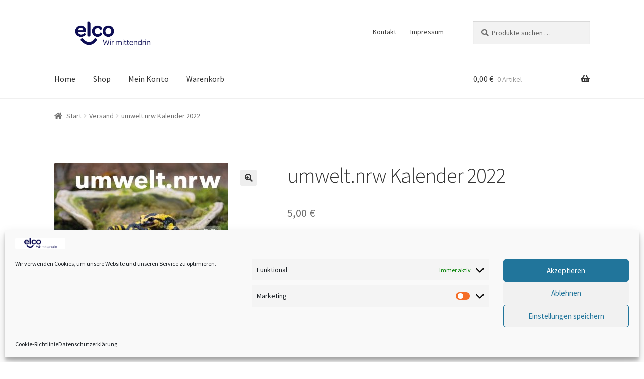

--- FILE ---
content_type: text/html; charset=UTF-8
request_url: https://shop.gwn-neuss.de/produkt/kalendar-2022/
body_size: 29302
content:
<!doctype html>
<html lang="de">
<head>
<meta charset="UTF-8">
<meta name="viewport" content="width=device-width, initial-scale=1">
<link rel="profile" href="http://gmpg.org/xfn/11">
<link rel="pingback" href="https://shop.gwn-neuss.de/xmlrpc.php">

<title>umwelt.nrw Kalender 2022 &#8211; Shop elco GmbH</title>
<meta name='robots' content='max-image-preview:large' />
<link rel='dns-prefetch' href='//fonts.googleapis.com' />
<link rel="alternate" type="application/rss+xml" title="Shop elco GmbH &raquo; Feed" href="https://shop.gwn-neuss.de/feed/" />
<link rel="alternate" type="application/rss+xml" title="Shop elco GmbH &raquo; Kommentar-Feed" href="https://shop.gwn-neuss.de/comments/feed/" />
<link rel="alternate" title="oEmbed (JSON)" type="application/json+oembed" href="https://shop.gwn-neuss.de/wp-json/oembed/1.0/embed?url=https%3A%2F%2Fshop.gwn-neuss.de%2Fprodukt%2Fkalendar-2022%2F" />
<link rel="alternate" title="oEmbed (XML)" type="text/xml+oembed" href="https://shop.gwn-neuss.de/wp-json/oembed/1.0/embed?url=https%3A%2F%2Fshop.gwn-neuss.de%2Fprodukt%2Fkalendar-2022%2F&#038;format=xml" />
<style id='wp-img-auto-sizes-contain-inline-css'>
img:is([sizes=auto i],[sizes^="auto," i]){contain-intrinsic-size:3000px 1500px}
/*# sourceURL=wp-img-auto-sizes-contain-inline-css */
</style>
<style id='wp-emoji-styles-inline-css'>

	img.wp-smiley, img.emoji {
		display: inline !important;
		border: none !important;
		box-shadow: none !important;
		height: 1em !important;
		width: 1em !important;
		margin: 0 0.07em !important;
		vertical-align: -0.1em !important;
		background: none !important;
		padding: 0 !important;
	}
/*# sourceURL=wp-emoji-styles-inline-css */
</style>
<style id='wp-block-library-inline-css'>
:root{--wp-block-synced-color:#7a00df;--wp-block-synced-color--rgb:122,0,223;--wp-bound-block-color:var(--wp-block-synced-color);--wp-editor-canvas-background:#ddd;--wp-admin-theme-color:#007cba;--wp-admin-theme-color--rgb:0,124,186;--wp-admin-theme-color-darker-10:#006ba1;--wp-admin-theme-color-darker-10--rgb:0,107,160.5;--wp-admin-theme-color-darker-20:#005a87;--wp-admin-theme-color-darker-20--rgb:0,90,135;--wp-admin-border-width-focus:2px}@media (min-resolution:192dpi){:root{--wp-admin-border-width-focus:1.5px}}.wp-element-button{cursor:pointer}:root .has-very-light-gray-background-color{background-color:#eee}:root .has-very-dark-gray-background-color{background-color:#313131}:root .has-very-light-gray-color{color:#eee}:root .has-very-dark-gray-color{color:#313131}:root .has-vivid-green-cyan-to-vivid-cyan-blue-gradient-background{background:linear-gradient(135deg,#00d084,#0693e3)}:root .has-purple-crush-gradient-background{background:linear-gradient(135deg,#34e2e4,#4721fb 50%,#ab1dfe)}:root .has-hazy-dawn-gradient-background{background:linear-gradient(135deg,#faaca8,#dad0ec)}:root .has-subdued-olive-gradient-background{background:linear-gradient(135deg,#fafae1,#67a671)}:root .has-atomic-cream-gradient-background{background:linear-gradient(135deg,#fdd79a,#004a59)}:root .has-nightshade-gradient-background{background:linear-gradient(135deg,#330968,#31cdcf)}:root .has-midnight-gradient-background{background:linear-gradient(135deg,#020381,#2874fc)}:root{--wp--preset--font-size--normal:16px;--wp--preset--font-size--huge:42px}.has-regular-font-size{font-size:1em}.has-larger-font-size{font-size:2.625em}.has-normal-font-size{font-size:var(--wp--preset--font-size--normal)}.has-huge-font-size{font-size:var(--wp--preset--font-size--huge)}.has-text-align-center{text-align:center}.has-text-align-left{text-align:left}.has-text-align-right{text-align:right}.has-fit-text{white-space:nowrap!important}#end-resizable-editor-section{display:none}.aligncenter{clear:both}.items-justified-left{justify-content:flex-start}.items-justified-center{justify-content:center}.items-justified-right{justify-content:flex-end}.items-justified-space-between{justify-content:space-between}.screen-reader-text{border:0;clip-path:inset(50%);height:1px;margin:-1px;overflow:hidden;padding:0;position:absolute;width:1px;word-wrap:normal!important}.screen-reader-text:focus{background-color:#ddd;clip-path:none;color:#444;display:block;font-size:1em;height:auto;left:5px;line-height:normal;padding:15px 23px 14px;text-decoration:none;top:5px;width:auto;z-index:100000}html :where(.has-border-color){border-style:solid}html :where([style*=border-top-color]){border-top-style:solid}html :where([style*=border-right-color]){border-right-style:solid}html :where([style*=border-bottom-color]){border-bottom-style:solid}html :where([style*=border-left-color]){border-left-style:solid}html :where([style*=border-width]){border-style:solid}html :where([style*=border-top-width]){border-top-style:solid}html :where([style*=border-right-width]){border-right-style:solid}html :where([style*=border-bottom-width]){border-bottom-style:solid}html :where([style*=border-left-width]){border-left-style:solid}html :where(img[class*=wp-image-]){height:auto;max-width:100%}:where(figure){margin:0 0 1em}html :where(.is-position-sticky){--wp-admin--admin-bar--position-offset:var(--wp-admin--admin-bar--height,0px)}@media screen and (max-width:600px){html :where(.is-position-sticky){--wp-admin--admin-bar--position-offset:0px}}

/*# sourceURL=wp-block-library-inline-css */
</style><link rel='stylesheet' id='wc-blocks-style-css' href='https://shop.gwn-neuss.de/wp-content/plugins/woocommerce/assets/client/blocks/wc-blocks.css?ver=wc-10.4.3' media='all' />
<style id='global-styles-inline-css'>
:root{--wp--preset--aspect-ratio--square: 1;--wp--preset--aspect-ratio--4-3: 4/3;--wp--preset--aspect-ratio--3-4: 3/4;--wp--preset--aspect-ratio--3-2: 3/2;--wp--preset--aspect-ratio--2-3: 2/3;--wp--preset--aspect-ratio--16-9: 16/9;--wp--preset--aspect-ratio--9-16: 9/16;--wp--preset--color--black: #000000;--wp--preset--color--cyan-bluish-gray: #abb8c3;--wp--preset--color--white: #ffffff;--wp--preset--color--pale-pink: #f78da7;--wp--preset--color--vivid-red: #cf2e2e;--wp--preset--color--luminous-vivid-orange: #ff6900;--wp--preset--color--luminous-vivid-amber: #fcb900;--wp--preset--color--light-green-cyan: #7bdcb5;--wp--preset--color--vivid-green-cyan: #00d084;--wp--preset--color--pale-cyan-blue: #8ed1fc;--wp--preset--color--vivid-cyan-blue: #0693e3;--wp--preset--color--vivid-purple: #9b51e0;--wp--preset--gradient--vivid-cyan-blue-to-vivid-purple: linear-gradient(135deg,rgb(6,147,227) 0%,rgb(155,81,224) 100%);--wp--preset--gradient--light-green-cyan-to-vivid-green-cyan: linear-gradient(135deg,rgb(122,220,180) 0%,rgb(0,208,130) 100%);--wp--preset--gradient--luminous-vivid-amber-to-luminous-vivid-orange: linear-gradient(135deg,rgb(252,185,0) 0%,rgb(255,105,0) 100%);--wp--preset--gradient--luminous-vivid-orange-to-vivid-red: linear-gradient(135deg,rgb(255,105,0) 0%,rgb(207,46,46) 100%);--wp--preset--gradient--very-light-gray-to-cyan-bluish-gray: linear-gradient(135deg,rgb(238,238,238) 0%,rgb(169,184,195) 100%);--wp--preset--gradient--cool-to-warm-spectrum: linear-gradient(135deg,rgb(74,234,220) 0%,rgb(151,120,209) 20%,rgb(207,42,186) 40%,rgb(238,44,130) 60%,rgb(251,105,98) 80%,rgb(254,248,76) 100%);--wp--preset--gradient--blush-light-purple: linear-gradient(135deg,rgb(255,206,236) 0%,rgb(152,150,240) 100%);--wp--preset--gradient--blush-bordeaux: linear-gradient(135deg,rgb(254,205,165) 0%,rgb(254,45,45) 50%,rgb(107,0,62) 100%);--wp--preset--gradient--luminous-dusk: linear-gradient(135deg,rgb(255,203,112) 0%,rgb(199,81,192) 50%,rgb(65,88,208) 100%);--wp--preset--gradient--pale-ocean: linear-gradient(135deg,rgb(255,245,203) 0%,rgb(182,227,212) 50%,rgb(51,167,181) 100%);--wp--preset--gradient--electric-grass: linear-gradient(135deg,rgb(202,248,128) 0%,rgb(113,206,126) 100%);--wp--preset--gradient--midnight: linear-gradient(135deg,rgb(2,3,129) 0%,rgb(40,116,252) 100%);--wp--preset--font-size--small: 14px;--wp--preset--font-size--medium: 23px;--wp--preset--font-size--large: 26px;--wp--preset--font-size--x-large: 42px;--wp--preset--font-size--normal: 16px;--wp--preset--font-size--huge: 37px;--wp--preset--spacing--20: 0.44rem;--wp--preset--spacing--30: 0.67rem;--wp--preset--spacing--40: 1rem;--wp--preset--spacing--50: 1.5rem;--wp--preset--spacing--60: 2.25rem;--wp--preset--spacing--70: 3.38rem;--wp--preset--spacing--80: 5.06rem;--wp--preset--shadow--natural: 6px 6px 9px rgba(0, 0, 0, 0.2);--wp--preset--shadow--deep: 12px 12px 50px rgba(0, 0, 0, 0.4);--wp--preset--shadow--sharp: 6px 6px 0px rgba(0, 0, 0, 0.2);--wp--preset--shadow--outlined: 6px 6px 0px -3px rgb(255, 255, 255), 6px 6px rgb(0, 0, 0);--wp--preset--shadow--crisp: 6px 6px 0px rgb(0, 0, 0);}:root :where(.is-layout-flow) > :first-child{margin-block-start: 0;}:root :where(.is-layout-flow) > :last-child{margin-block-end: 0;}:root :where(.is-layout-flow) > *{margin-block-start: 24px;margin-block-end: 0;}:root :where(.is-layout-constrained) > :first-child{margin-block-start: 0;}:root :where(.is-layout-constrained) > :last-child{margin-block-end: 0;}:root :where(.is-layout-constrained) > *{margin-block-start: 24px;margin-block-end: 0;}:root :where(.is-layout-flex){gap: 24px;}:root :where(.is-layout-grid){gap: 24px;}body .is-layout-flex{display: flex;}.is-layout-flex{flex-wrap: wrap;align-items: center;}.is-layout-flex > :is(*, div){margin: 0;}body .is-layout-grid{display: grid;}.is-layout-grid > :is(*, div){margin: 0;}.has-black-color{color: var(--wp--preset--color--black) !important;}.has-cyan-bluish-gray-color{color: var(--wp--preset--color--cyan-bluish-gray) !important;}.has-white-color{color: var(--wp--preset--color--white) !important;}.has-pale-pink-color{color: var(--wp--preset--color--pale-pink) !important;}.has-vivid-red-color{color: var(--wp--preset--color--vivid-red) !important;}.has-luminous-vivid-orange-color{color: var(--wp--preset--color--luminous-vivid-orange) !important;}.has-luminous-vivid-amber-color{color: var(--wp--preset--color--luminous-vivid-amber) !important;}.has-light-green-cyan-color{color: var(--wp--preset--color--light-green-cyan) !important;}.has-vivid-green-cyan-color{color: var(--wp--preset--color--vivid-green-cyan) !important;}.has-pale-cyan-blue-color{color: var(--wp--preset--color--pale-cyan-blue) !important;}.has-vivid-cyan-blue-color{color: var(--wp--preset--color--vivid-cyan-blue) !important;}.has-vivid-purple-color{color: var(--wp--preset--color--vivid-purple) !important;}.has-black-background-color{background-color: var(--wp--preset--color--black) !important;}.has-cyan-bluish-gray-background-color{background-color: var(--wp--preset--color--cyan-bluish-gray) !important;}.has-white-background-color{background-color: var(--wp--preset--color--white) !important;}.has-pale-pink-background-color{background-color: var(--wp--preset--color--pale-pink) !important;}.has-vivid-red-background-color{background-color: var(--wp--preset--color--vivid-red) !important;}.has-luminous-vivid-orange-background-color{background-color: var(--wp--preset--color--luminous-vivid-orange) !important;}.has-luminous-vivid-amber-background-color{background-color: var(--wp--preset--color--luminous-vivid-amber) !important;}.has-light-green-cyan-background-color{background-color: var(--wp--preset--color--light-green-cyan) !important;}.has-vivid-green-cyan-background-color{background-color: var(--wp--preset--color--vivid-green-cyan) !important;}.has-pale-cyan-blue-background-color{background-color: var(--wp--preset--color--pale-cyan-blue) !important;}.has-vivid-cyan-blue-background-color{background-color: var(--wp--preset--color--vivid-cyan-blue) !important;}.has-vivid-purple-background-color{background-color: var(--wp--preset--color--vivid-purple) !important;}.has-black-border-color{border-color: var(--wp--preset--color--black) !important;}.has-cyan-bluish-gray-border-color{border-color: var(--wp--preset--color--cyan-bluish-gray) !important;}.has-white-border-color{border-color: var(--wp--preset--color--white) !important;}.has-pale-pink-border-color{border-color: var(--wp--preset--color--pale-pink) !important;}.has-vivid-red-border-color{border-color: var(--wp--preset--color--vivid-red) !important;}.has-luminous-vivid-orange-border-color{border-color: var(--wp--preset--color--luminous-vivid-orange) !important;}.has-luminous-vivid-amber-border-color{border-color: var(--wp--preset--color--luminous-vivid-amber) !important;}.has-light-green-cyan-border-color{border-color: var(--wp--preset--color--light-green-cyan) !important;}.has-vivid-green-cyan-border-color{border-color: var(--wp--preset--color--vivid-green-cyan) !important;}.has-pale-cyan-blue-border-color{border-color: var(--wp--preset--color--pale-cyan-blue) !important;}.has-vivid-cyan-blue-border-color{border-color: var(--wp--preset--color--vivid-cyan-blue) !important;}.has-vivid-purple-border-color{border-color: var(--wp--preset--color--vivid-purple) !important;}.has-vivid-cyan-blue-to-vivid-purple-gradient-background{background: var(--wp--preset--gradient--vivid-cyan-blue-to-vivid-purple) !important;}.has-light-green-cyan-to-vivid-green-cyan-gradient-background{background: var(--wp--preset--gradient--light-green-cyan-to-vivid-green-cyan) !important;}.has-luminous-vivid-amber-to-luminous-vivid-orange-gradient-background{background: var(--wp--preset--gradient--luminous-vivid-amber-to-luminous-vivid-orange) !important;}.has-luminous-vivid-orange-to-vivid-red-gradient-background{background: var(--wp--preset--gradient--luminous-vivid-orange-to-vivid-red) !important;}.has-very-light-gray-to-cyan-bluish-gray-gradient-background{background: var(--wp--preset--gradient--very-light-gray-to-cyan-bluish-gray) !important;}.has-cool-to-warm-spectrum-gradient-background{background: var(--wp--preset--gradient--cool-to-warm-spectrum) !important;}.has-blush-light-purple-gradient-background{background: var(--wp--preset--gradient--blush-light-purple) !important;}.has-blush-bordeaux-gradient-background{background: var(--wp--preset--gradient--blush-bordeaux) !important;}.has-luminous-dusk-gradient-background{background: var(--wp--preset--gradient--luminous-dusk) !important;}.has-pale-ocean-gradient-background{background: var(--wp--preset--gradient--pale-ocean) !important;}.has-electric-grass-gradient-background{background: var(--wp--preset--gradient--electric-grass) !important;}.has-midnight-gradient-background{background: var(--wp--preset--gradient--midnight) !important;}.has-small-font-size{font-size: var(--wp--preset--font-size--small) !important;}.has-medium-font-size{font-size: var(--wp--preset--font-size--medium) !important;}.has-large-font-size{font-size: var(--wp--preset--font-size--large) !important;}.has-x-large-font-size{font-size: var(--wp--preset--font-size--x-large) !important;}
/*# sourceURL=global-styles-inline-css */
</style>

<style id='classic-theme-styles-inline-css'>
/*! This file is auto-generated */
.wp-block-button__link{color:#fff;background-color:#32373c;border-radius:9999px;box-shadow:none;text-decoration:none;padding:calc(.667em + 2px) calc(1.333em + 2px);font-size:1.125em}.wp-block-file__button{background:#32373c;color:#fff;text-decoration:none}
/*# sourceURL=/wp-includes/css/classic-themes.min.css */
</style>
<link rel='stylesheet' id='storefront-gutenberg-blocks-css' href='https://shop.gwn-neuss.de/wp-content/themes/storefront/assets/css/base/gutenberg-blocks.css?ver=4.6.2' media='all' />
<style id='storefront-gutenberg-blocks-inline-css'>

				.wp-block-button__link:not(.has-text-color) {
					color: #333333;
				}

				.wp-block-button__link:not(.has-text-color):hover,
				.wp-block-button__link:not(.has-text-color):focus,
				.wp-block-button__link:not(.has-text-color):active {
					color: #333333;
				}

				.wp-block-button__link:not(.has-background) {
					background-color: #eeeeee;
				}

				.wp-block-button__link:not(.has-background):hover,
				.wp-block-button__link:not(.has-background):focus,
				.wp-block-button__link:not(.has-background):active {
					border-color: #d5d5d5;
					background-color: #d5d5d5;
				}

				.wc-block-grid__products .wc-block-grid__product .wp-block-button__link {
					background-color: #eeeeee;
					border-color: #eeeeee;
					color: #333333;
				}

				.wp-block-quote footer,
				.wp-block-quote cite,
				.wp-block-quote__citation {
					color: #6d6d6d;
				}

				.wp-block-pullquote cite,
				.wp-block-pullquote footer,
				.wp-block-pullquote__citation {
					color: #6d6d6d;
				}

				.wp-block-image figcaption {
					color: #6d6d6d;
				}

				.wp-block-separator.is-style-dots::before {
					color: #333333;
				}

				.wp-block-file a.wp-block-file__button {
					color: #333333;
					background-color: #eeeeee;
					border-color: #eeeeee;
				}

				.wp-block-file a.wp-block-file__button:hover,
				.wp-block-file a.wp-block-file__button:focus,
				.wp-block-file a.wp-block-file__button:active {
					color: #333333;
					background-color: #d5d5d5;
				}

				.wp-block-code,
				.wp-block-preformatted pre {
					color: #6d6d6d;
				}

				.wp-block-table:not( .has-background ):not( .is-style-stripes ) tbody tr:nth-child(2n) td {
					background-color: #fdfdfd;
				}

				.wp-block-cover .wp-block-cover__inner-container h1:not(.has-text-color),
				.wp-block-cover .wp-block-cover__inner-container h2:not(.has-text-color),
				.wp-block-cover .wp-block-cover__inner-container h3:not(.has-text-color),
				.wp-block-cover .wp-block-cover__inner-container h4:not(.has-text-color),
				.wp-block-cover .wp-block-cover__inner-container h5:not(.has-text-color),
				.wp-block-cover .wp-block-cover__inner-container h6:not(.has-text-color) {
					color: #000000;
				}

				div.wc-block-components-price-slider__range-input-progress,
				.rtl .wc-block-components-price-slider__range-input-progress {
					--range-color: #7f54b3;
				}

				/* Target only IE11 */
				@media all and (-ms-high-contrast: none), (-ms-high-contrast: active) {
					.wc-block-components-price-slider__range-input-progress {
						background: #7f54b3;
					}
				}

				.wc-block-components-button:not(.is-link) {
					background-color: #dd9933;
					color: #ffffff;
				}

				.wc-block-components-button:not(.is-link):hover,
				.wc-block-components-button:not(.is-link):focus,
				.wc-block-components-button:not(.is-link):active {
					background-color: #c4801a;
					color: #ffffff;
				}

				.wc-block-components-button:not(.is-link):disabled {
					background-color: #dd9933;
					color: #ffffff;
				}

				.wc-block-cart__submit-container {
					background-color: #ffffff;
				}

				.wc-block-cart__submit-container::before {
					color: rgba(220,220,220,0.5);
				}

				.wc-block-components-order-summary-item__quantity {
					background-color: #ffffff;
					border-color: #6d6d6d;
					box-shadow: 0 0 0 2px #ffffff;
					color: #6d6d6d;
				}
			
/*# sourceURL=storefront-gutenberg-blocks-inline-css */
</style>
<link rel='stylesheet' id='contact-form-7-css' href='https://shop.gwn-neuss.de/wp-content/plugins/contact-form-7/includes/css/styles.css?ver=6.1.4' media='all' />
<link rel='stylesheet' id='photoswipe-css' href='https://shop.gwn-neuss.de/wp-content/plugins/woocommerce/assets/css/photoswipe/photoswipe.min.css?ver=10.4.3' media='all' />
<link rel='stylesheet' id='photoswipe-default-skin-css' href='https://shop.gwn-neuss.de/wp-content/plugins/woocommerce/assets/css/photoswipe/default-skin/default-skin.min.css?ver=10.4.3' media='all' />
<style id='woocommerce-inline-inline-css'>
.woocommerce form .form-row .required { visibility: visible; }
/*# sourceURL=woocommerce-inline-inline-css */
</style>
<link rel='stylesheet' id='cmplz-general-css' href='https://shop.gwn-neuss.de/wp-content/plugins/complianz-gdpr/assets/css/cookieblocker.min.css?ver=1766017666' media='all' />
<link rel='stylesheet' id='gateway-css' href='https://shop.gwn-neuss.de/wp-content/plugins/woocommerce-paypal-payments/modules/ppcp-button/assets/css/gateway.css?ver=3.3.2' media='all' />
<link rel='stylesheet' id='storefront-style-css' href='https://shop.gwn-neuss.de/wp-content/themes/storefront/style.css?ver=4.6.2' media='all' />
<style id='storefront-style-inline-css'>

			.main-navigation ul li a,
			.site-title a,
			ul.menu li a,
			.site-branding h1 a,
			button.menu-toggle,
			button.menu-toggle:hover,
			.handheld-navigation .dropdown-toggle {
				color: #333333;
			}

			button.menu-toggle,
			button.menu-toggle:hover {
				border-color: #333333;
			}

			.main-navigation ul li a:hover,
			.main-navigation ul li:hover > a,
			.site-title a:hover,
			.site-header ul.menu li.current-menu-item > a {
				color: #747474;
			}

			table:not( .has-background ) th {
				background-color: #f8f8f8;
			}

			table:not( .has-background ) tbody td {
				background-color: #fdfdfd;
			}

			table:not( .has-background ) tbody tr:nth-child(2n) td,
			fieldset,
			fieldset legend {
				background-color: #fbfbfb;
			}

			.site-header,
			.secondary-navigation ul ul,
			.main-navigation ul.menu > li.menu-item-has-children:after,
			.secondary-navigation ul.menu ul,
			.storefront-handheld-footer-bar,
			.storefront-handheld-footer-bar ul li > a,
			.storefront-handheld-footer-bar ul li.search .site-search,
			button.menu-toggle,
			button.menu-toggle:hover {
				background-color: #ffffff;
			}

			p.site-description,
			.site-header,
			.storefront-handheld-footer-bar {
				color: #404040;
			}

			button.menu-toggle:after,
			button.menu-toggle:before,
			button.menu-toggle span:before {
				background-color: #333333;
			}

			h1, h2, h3, h4, h5, h6, .wc-block-grid__product-title {
				color: #333333;
			}

			.widget h1 {
				border-bottom-color: #333333;
			}

			body,
			.secondary-navigation a {
				color: #6d6d6d;
			}

			.widget-area .widget a,
			.hentry .entry-header .posted-on a,
			.hentry .entry-header .post-author a,
			.hentry .entry-header .post-comments a,
			.hentry .entry-header .byline a {
				color: #727272;
			}

			a {
				color: #7f54b3;
			}

			a:focus,
			button:focus,
			.button.alt:focus,
			input:focus,
			textarea:focus,
			input[type="button"]:focus,
			input[type="reset"]:focus,
			input[type="submit"]:focus,
			input[type="email"]:focus,
			input[type="tel"]:focus,
			input[type="url"]:focus,
			input[type="password"]:focus,
			input[type="search"]:focus {
				outline-color: #7f54b3;
			}

			button, input[type="button"], input[type="reset"], input[type="submit"], .button, .widget a.button {
				background-color: #eeeeee;
				border-color: #eeeeee;
				color: #333333;
			}

			button:hover, input[type="button"]:hover, input[type="reset"]:hover, input[type="submit"]:hover, .button:hover, .widget a.button:hover {
				background-color: #d5d5d5;
				border-color: #d5d5d5;
				color: #333333;
			}

			button.alt, input[type="button"].alt, input[type="reset"].alt, input[type="submit"].alt, .button.alt, .widget-area .widget a.button.alt {
				background-color: #dd9933;
				border-color: #dd9933;
				color: #ffffff;
			}

			button.alt:hover, input[type="button"].alt:hover, input[type="reset"].alt:hover, input[type="submit"].alt:hover, .button.alt:hover, .widget-area .widget a.button.alt:hover {
				background-color: #c4801a;
				border-color: #c4801a;
				color: #ffffff;
			}

			.pagination .page-numbers li .page-numbers.current {
				background-color: #e6e6e6;
				color: #636363;
			}

			#comments .comment-list .comment-content .comment-text {
				background-color: #f8f8f8;
			}

			.site-footer {
				background-color: #f0f0f0;
				color: #6d6d6d;
			}

			.site-footer a:not(.button):not(.components-button) {
				color: #333333;
			}

			.site-footer .storefront-handheld-footer-bar a:not(.button):not(.components-button) {
				color: #333333;
			}

			.site-footer h1, .site-footer h2, .site-footer h3, .site-footer h4, .site-footer h5, .site-footer h6, .site-footer .widget .widget-title, .site-footer .widget .widgettitle {
				color: #333333;
			}

			.page-template-template-homepage.has-post-thumbnail .type-page.has-post-thumbnail .entry-title {
				color: #000000;
			}

			.page-template-template-homepage.has-post-thumbnail .type-page.has-post-thumbnail .entry-content {
				color: #000000;
			}

			@media screen and ( min-width: 768px ) {
				.secondary-navigation ul.menu a:hover {
					color: #595959;
				}

				.secondary-navigation ul.menu a {
					color: #404040;
				}

				.main-navigation ul.menu ul.sub-menu,
				.main-navigation ul.nav-menu ul.children {
					background-color: #f0f0f0;
				}

				.site-header {
					border-bottom-color: #f0f0f0;
				}
			}
/*# sourceURL=storefront-style-inline-css */
</style>
<link rel='stylesheet' id='storefront-icons-css' href='https://shop.gwn-neuss.de/wp-content/themes/storefront/assets/css/base/icons.css?ver=4.6.2' media='all' />
<link rel='stylesheet' id='storefront-fonts-css' href='https://fonts.googleapis.com/css?family=Source+Sans+Pro%3A400%2C300%2C300italic%2C400italic%2C600%2C700%2C900&#038;subset=latin%2Clatin-ext&#038;ver=4.6.2' media='all' />
<link rel='stylesheet' id='wc_stripe_express_checkout_style-css' href='https://shop.gwn-neuss.de/wp-content/plugins/woocommerce-gateway-stripe/build/express-checkout.css?ver=f49792bd42ded7e3e1cb' media='all' />
<link rel='stylesheet' id='woocommerce-gzd-layout-css' href='https://shop.gwn-neuss.de/wp-content/plugins/woocommerce-germanized/build/static/layout-styles.css?ver=3.20.5' media='all' />
<style id='woocommerce-gzd-layout-inline-css'>
.woocommerce-checkout .shop_table { background-color: #eeeeee; } .product p.deposit-packaging-type { font-size: 1.25em !important; } p.woocommerce-shipping-destination { display: none; }
                .wc-gzd-nutri-score-value-a {
                    background: url(https://shop.gwn-neuss.de/wp-content/plugins/woocommerce-germanized/assets/images/nutri-score-a.svg) no-repeat;
                }
                .wc-gzd-nutri-score-value-b {
                    background: url(https://shop.gwn-neuss.de/wp-content/plugins/woocommerce-germanized/assets/images/nutri-score-b.svg) no-repeat;
                }
                .wc-gzd-nutri-score-value-c {
                    background: url(https://shop.gwn-neuss.de/wp-content/plugins/woocommerce-germanized/assets/images/nutri-score-c.svg) no-repeat;
                }
                .wc-gzd-nutri-score-value-d {
                    background: url(https://shop.gwn-neuss.de/wp-content/plugins/woocommerce-germanized/assets/images/nutri-score-d.svg) no-repeat;
                }
                .wc-gzd-nutri-score-value-e {
                    background: url(https://shop.gwn-neuss.de/wp-content/plugins/woocommerce-germanized/assets/images/nutri-score-e.svg) no-repeat;
                }
            
/*# sourceURL=woocommerce-gzd-layout-inline-css */
</style>
<link rel='stylesheet' id='storefront-woocommerce-style-css' href='https://shop.gwn-neuss.de/wp-content/themes/storefront/assets/css/woocommerce/woocommerce.css?ver=4.6.2' media='all' />
<style id='storefront-woocommerce-style-inline-css'>
@font-face {
				font-family: star;
				src: url(https://shop.gwn-neuss.de/wp-content/plugins/woocommerce/assets/fonts/star.eot);
				src:
					url(https://shop.gwn-neuss.de/wp-content/plugins/woocommerce/assets/fonts/star.eot?#iefix) format("embedded-opentype"),
					url(https://shop.gwn-neuss.de/wp-content/plugins/woocommerce/assets/fonts/star.woff) format("woff"),
					url(https://shop.gwn-neuss.de/wp-content/plugins/woocommerce/assets/fonts/star.ttf) format("truetype"),
					url(https://shop.gwn-neuss.de/wp-content/plugins/woocommerce/assets/fonts/star.svg#star) format("svg");
				font-weight: 400;
				font-style: normal;
			}
			@font-face {
				font-family: WooCommerce;
				src: url(https://shop.gwn-neuss.de/wp-content/plugins/woocommerce/assets/fonts/WooCommerce.eot);
				src:
					url(https://shop.gwn-neuss.de/wp-content/plugins/woocommerce/assets/fonts/WooCommerce.eot?#iefix) format("embedded-opentype"),
					url(https://shop.gwn-neuss.de/wp-content/plugins/woocommerce/assets/fonts/WooCommerce.woff) format("woff"),
					url(https://shop.gwn-neuss.de/wp-content/plugins/woocommerce/assets/fonts/WooCommerce.ttf) format("truetype"),
					url(https://shop.gwn-neuss.de/wp-content/plugins/woocommerce/assets/fonts/WooCommerce.svg#WooCommerce) format("svg");
				font-weight: 400;
				font-style: normal;
			}

			a.cart-contents,
			.site-header-cart .widget_shopping_cart a {
				color: #333333;
			}

			a.cart-contents:hover,
			.site-header-cart .widget_shopping_cart a:hover,
			.site-header-cart:hover > li > a {
				color: #747474;
			}

			table.cart td.product-remove,
			table.cart td.actions {
				border-top-color: #ffffff;
			}

			.storefront-handheld-footer-bar ul li.cart .count {
				background-color: #333333;
				color: #ffffff;
				border-color: #ffffff;
			}

			.woocommerce-tabs ul.tabs li.active a,
			ul.products li.product .price,
			.onsale,
			.wc-block-grid__product-onsale,
			.widget_search form:before,
			.widget_product_search form:before {
				color: #6d6d6d;
			}

			.woocommerce-breadcrumb a,
			a.woocommerce-review-link,
			.product_meta a {
				color: #727272;
			}

			.wc-block-grid__product-onsale,
			.onsale {
				border-color: #6d6d6d;
			}

			.star-rating span:before,
			.quantity .plus, .quantity .minus,
			p.stars a:hover:after,
			p.stars a:after,
			.star-rating span:before,
			#payment .payment_methods li input[type=radio]:first-child:checked+label:before {
				color: #7f54b3;
			}

			.widget_price_filter .ui-slider .ui-slider-range,
			.widget_price_filter .ui-slider .ui-slider-handle {
				background-color: #7f54b3;
			}

			.order_details {
				background-color: #f8f8f8;
			}

			.order_details > li {
				border-bottom: 1px dotted #e3e3e3;
			}

			.order_details:before,
			.order_details:after {
				background: -webkit-linear-gradient(transparent 0,transparent 0),-webkit-linear-gradient(135deg,#f8f8f8 33.33%,transparent 33.33%),-webkit-linear-gradient(45deg,#f8f8f8 33.33%,transparent 33.33%)
			}

			#order_review {
				background-color: #ffffff;
			}

			#payment .payment_methods > li .payment_box,
			#payment .place-order {
				background-color: #fafafa;
			}

			#payment .payment_methods > li:not(.woocommerce-notice) {
				background-color: #f5f5f5;
			}

			#payment .payment_methods > li:not(.woocommerce-notice):hover {
				background-color: #f0f0f0;
			}

			.woocommerce-pagination .page-numbers li .page-numbers.current {
				background-color: #e6e6e6;
				color: #636363;
			}

			.wc-block-grid__product-onsale,
			.onsale,
			.woocommerce-pagination .page-numbers li .page-numbers:not(.current) {
				color: #6d6d6d;
			}

			p.stars a:before,
			p.stars a:hover~a:before,
			p.stars.selected a.active~a:before {
				color: #6d6d6d;
			}

			p.stars.selected a.active:before,
			p.stars:hover a:before,
			p.stars.selected a:not(.active):before,
			p.stars.selected a.active:before {
				color: #7f54b3;
			}

			.single-product div.product .woocommerce-product-gallery .woocommerce-product-gallery__trigger {
				background-color: #eeeeee;
				color: #333333;
			}

			.single-product div.product .woocommerce-product-gallery .woocommerce-product-gallery__trigger:hover {
				background-color: #d5d5d5;
				border-color: #d5d5d5;
				color: #333333;
			}

			.button.added_to_cart:focus,
			.button.wc-forward:focus {
				outline-color: #7f54b3;
			}

			.added_to_cart,
			.site-header-cart .widget_shopping_cart a.button,
			.wc-block-grid__products .wc-block-grid__product .wp-block-button__link {
				background-color: #eeeeee;
				border-color: #eeeeee;
				color: #333333;
			}

			.added_to_cart:hover,
			.site-header-cart .widget_shopping_cart a.button:hover,
			.wc-block-grid__products .wc-block-grid__product .wp-block-button__link:hover {
				background-color: #d5d5d5;
				border-color: #d5d5d5;
				color: #333333;
			}

			.added_to_cart.alt, .added_to_cart, .widget a.button.checkout {
				background-color: #dd9933;
				border-color: #dd9933;
				color: #ffffff;
			}

			.added_to_cart.alt:hover, .added_to_cart:hover, .widget a.button.checkout:hover {
				background-color: #c4801a;
				border-color: #c4801a;
				color: #ffffff;
			}

			.button.loading {
				color: #eeeeee;
			}

			.button.loading:hover {
				background-color: #eeeeee;
			}

			.button.loading:after {
				color: #333333;
			}

			@media screen and ( min-width: 768px ) {
				.site-header-cart .widget_shopping_cart,
				.site-header .product_list_widget li .quantity {
					color: #404040;
				}

				.site-header-cart .widget_shopping_cart .buttons,
				.site-header-cart .widget_shopping_cart .total {
					background-color: #f5f5f5;
				}

				.site-header-cart .widget_shopping_cart {
					background-color: #f0f0f0;
				}
			}
				.storefront-product-pagination a {
					color: #6d6d6d;
					background-color: #ffffff;
				}
				.storefront-sticky-add-to-cart {
					color: #6d6d6d;
					background-color: #ffffff;
				}

				.storefront-sticky-add-to-cart a:not(.button) {
					color: #333333;
				}
/*# sourceURL=storefront-woocommerce-style-inline-css */
</style>
<link rel='stylesheet' id='storefront-woocommerce-brands-style-css' href='https://shop.gwn-neuss.de/wp-content/themes/storefront/assets/css/woocommerce/extensions/brands.css?ver=4.6.2' media='all' />
<script type="text/plain" data-service="burst" data-category="statistics" async data-cmplz-src="https://shop.gwn-neuss.de/wp-content/plugins/burst-statistics/helpers/timeme/timeme.min.js?ver=1761032542" id="burst-timeme-js"></script>
<script src="https://shop.gwn-neuss.de/wp-includes/js/jquery/jquery.min.js?ver=3.7.1" id="jquery-core-js"></script>
<script src="https://shop.gwn-neuss.de/wp-includes/js/jquery/jquery-migrate.min.js?ver=3.4.1" id="jquery-migrate-js"></script>
<script src="https://shop.gwn-neuss.de/wp-content/plugins/woocommerce/assets/js/jquery-blockui/jquery.blockUI.min.js?ver=2.7.0-wc.10.4.3" id="wc-jquery-blockui-js" defer data-wp-strategy="defer"></script>
<script id="wc-add-to-cart-js-extra">
var wc_add_to_cart_params = {"ajax_url":"/wp-admin/admin-ajax.php","wc_ajax_url":"/?wc-ajax=%%endpoint%%","i18n_view_cart":"Warenkorb anzeigen","cart_url":"https://shop.gwn-neuss.de/warenkorb/","is_cart":"","cart_redirect_after_add":"no"};
//# sourceURL=wc-add-to-cart-js-extra
</script>
<script src="https://shop.gwn-neuss.de/wp-content/plugins/woocommerce/assets/js/frontend/add-to-cart.min.js?ver=10.4.3" id="wc-add-to-cart-js" defer data-wp-strategy="defer"></script>
<script src="https://shop.gwn-neuss.de/wp-content/plugins/woocommerce/assets/js/zoom/jquery.zoom.min.js?ver=1.7.21-wc.10.4.3" id="wc-zoom-js" defer data-wp-strategy="defer"></script>
<script src="https://shop.gwn-neuss.de/wp-content/plugins/woocommerce/assets/js/flexslider/jquery.flexslider.min.js?ver=2.7.2-wc.10.4.3" id="wc-flexslider-js" defer data-wp-strategy="defer"></script>
<script src="https://shop.gwn-neuss.de/wp-content/plugins/woocommerce/assets/js/photoswipe/photoswipe.min.js?ver=4.1.1-wc.10.4.3" id="wc-photoswipe-js" defer data-wp-strategy="defer"></script>
<script src="https://shop.gwn-neuss.de/wp-content/plugins/woocommerce/assets/js/photoswipe/photoswipe-ui-default.min.js?ver=4.1.1-wc.10.4.3" id="wc-photoswipe-ui-default-js" defer data-wp-strategy="defer"></script>
<script id="wc-single-product-js-extra">
var wc_single_product_params = {"i18n_required_rating_text":"Bitte w\u00e4hle eine Bewertung","i18n_rating_options":["1 von 5\u00a0Sternen","2 von 5\u00a0Sternen","3 von 5\u00a0Sternen","4 von 5\u00a0Sternen","5 von 5\u00a0Sternen"],"i18n_product_gallery_trigger_text":"Bildergalerie im Vollbildmodus anzeigen","review_rating_required":"yes","flexslider":{"rtl":false,"animation":"slide","smoothHeight":true,"directionNav":false,"controlNav":"thumbnails","slideshow":false,"animationSpeed":500,"animationLoop":false,"allowOneSlide":false},"zoom_enabled":"1","zoom_options":[],"photoswipe_enabled":"1","photoswipe_options":{"shareEl":false,"closeOnScroll":false,"history":false,"hideAnimationDuration":0,"showAnimationDuration":0},"flexslider_enabled":"1"};
//# sourceURL=wc-single-product-js-extra
</script>
<script src="https://shop.gwn-neuss.de/wp-content/plugins/woocommerce/assets/js/frontend/single-product.min.js?ver=10.4.3" id="wc-single-product-js" defer data-wp-strategy="defer"></script>
<script src="https://shop.gwn-neuss.de/wp-content/plugins/woocommerce/assets/js/js-cookie/js.cookie.min.js?ver=2.1.4-wc.10.4.3" id="wc-js-cookie-js" defer data-wp-strategy="defer"></script>
<script id="woocommerce-js-extra">
var woocommerce_params = {"ajax_url":"/wp-admin/admin-ajax.php","wc_ajax_url":"/?wc-ajax=%%endpoint%%","i18n_password_show":"Passwort anzeigen","i18n_password_hide":"Passwort ausblenden"};
//# sourceURL=woocommerce-js-extra
</script>
<script src="https://shop.gwn-neuss.de/wp-content/plugins/woocommerce/assets/js/frontend/woocommerce.min.js?ver=10.4.3" id="woocommerce-js" defer data-wp-strategy="defer"></script>
<script id="wc-cart-fragments-js-extra">
var wc_cart_fragments_params = {"ajax_url":"/wp-admin/admin-ajax.php","wc_ajax_url":"/?wc-ajax=%%endpoint%%","cart_hash_key":"wc_cart_hash_deca5615f776a601e202ad64c22c300a","fragment_name":"wc_fragments_deca5615f776a601e202ad64c22c300a","request_timeout":"5000"};
//# sourceURL=wc-cart-fragments-js-extra
</script>
<script src="https://shop.gwn-neuss.de/wp-content/plugins/woocommerce/assets/js/frontend/cart-fragments.min.js?ver=10.4.3" id="wc-cart-fragments-js" defer data-wp-strategy="defer"></script>
<script id="wc-gzd-unit-price-observer-queue-js-extra">
var wc_gzd_unit_price_observer_queue_params = {"ajax_url":"/wp-admin/admin-ajax.php","wc_ajax_url":"/?wc-ajax=%%endpoint%%","refresh_unit_price_nonce":"d16b96c3df"};
//# sourceURL=wc-gzd-unit-price-observer-queue-js-extra
</script>
<script src="https://shop.gwn-neuss.de/wp-content/plugins/woocommerce-germanized/build/static/unit-price-observer-queue.js?ver=3.20.5" id="wc-gzd-unit-price-observer-queue-js" defer data-wp-strategy="defer"></script>
<script src="https://shop.gwn-neuss.de/wp-content/plugins/woocommerce/assets/js/accounting/accounting.min.js?ver=0.4.2" id="wc-accounting-js"></script>
<script id="wc-gzd-unit-price-observer-js-extra">
var wc_gzd_unit_price_observer_params = {"wrapper":".product","price_selector":{"p.price":{"is_total_price":false,"is_primary_selector":true,"quantity_selector":""}},"replace_price":"1","product_id":"10","price_decimal_sep":",","price_thousand_sep":".","qty_selector":"input.quantity, input.qty","refresh_on_load":""};
//# sourceURL=wc-gzd-unit-price-observer-js-extra
</script>
<script src="https://shop.gwn-neuss.de/wp-content/plugins/woocommerce-germanized/build/static/unit-price-observer.js?ver=3.20.5" id="wc-gzd-unit-price-observer-js" defer data-wp-strategy="defer"></script>
<link rel="https://api.w.org/" href="https://shop.gwn-neuss.de/wp-json/" /><link rel="alternate" title="JSON" type="application/json" href="https://shop.gwn-neuss.de/wp-json/wp/v2/product/10" /><link rel="EditURI" type="application/rsd+xml" title="RSD" href="https://shop.gwn-neuss.de/xmlrpc.php?rsd" />
<meta name="generator" content="WordPress 6.9" />
<meta name="generator" content="WooCommerce 10.4.3" />
<link rel="canonical" href="https://shop.gwn-neuss.de/produkt/kalendar-2022/" />
<link rel='shortlink' href='https://shop.gwn-neuss.de/?p=10' />
			<style>.cmplz-hidden {
					display: none !important;
				}</style>	<noscript><style>.woocommerce-product-gallery{ opacity: 1 !important; }</style></noscript>
	<link rel='stylesheet' id='wc-stripe-blocks-checkout-style-css' href='https://shop.gwn-neuss.de/wp-content/plugins/woocommerce-gateway-stripe/build/upe-blocks.css?ver=5149cca93b0373758856' media='all' />
<link rel='stylesheet' id='wc-stripe-upe-classic-css' href='https://shop.gwn-neuss.de/wp-content/plugins/woocommerce-gateway-stripe/build/upe-classic.css?ver=10.3.1' media='all' />
<link rel='stylesheet' id='stripelink_styles-css' href='https://shop.gwn-neuss.de/wp-content/plugins/woocommerce-gateway-stripe/assets/css/stripe-link.css?ver=10.3.1' media='all' />
</head>

<body data-cmplz=1 class="wp-singular product-template-default single single-product postid-10 wp-custom-logo wp-embed-responsive wp-theme-storefront theme-storefront woocommerce woocommerce-page woocommerce-no-js storefront-full-width-content storefront-secondary-navigation storefront-align-wide right-sidebar woocommerce-active" data-burst_id="10" data-burst_type="product">



<div id="page" class="hfeed site">
	
	<header id="masthead" class="site-header" role="banner" style="">

		<div class="col-full">		<a class="skip-link screen-reader-text" href="#site-navigation">Zur Navigation springen</a>
		<a class="skip-link screen-reader-text" href="#content">Zum Inhalt springen</a>
				<div class="site-branding">
			<a href="https://shop.gwn-neuss.de/" class="custom-logo-link" rel="home"><img width="398" height="93" src="https://shop.gwn-neuss.de/wp-content/uploads/2025/04/cropped-elco_logo_rgb_positiv_claim_Drucker.png" class="custom-logo" alt="Shop elco GmbH" decoding="async" srcset="https://shop.gwn-neuss.de/wp-content/uploads/2025/04/cropped-elco_logo_rgb_positiv_claim_Drucker.png 398w, https://shop.gwn-neuss.de/wp-content/uploads/2025/04/cropped-elco_logo_rgb_positiv_claim_Drucker-300x70.png 300w" sizes="(max-width: 398px) 100vw, 398px" /></a>		</div>
					<nav class="secondary-navigation" role="navigation" aria-label="Sekundäre Navigation">
				<div class="menu-header-container"><ul id="menu-header" class="menu"><li id="menu-item-122" class="menu-item menu-item-type-post_type menu-item-object-page menu-item-122"><a href="https://shop.gwn-neuss.de/kontakt/">Kontakt</a></li>
<li id="menu-item-132" class="menu-item menu-item-type-post_type menu-item-object-page menu-item-132"><a href="https://shop.gwn-neuss.de/impressum/">Impressum</a></li>
</ul></div>			</nav><!-- #site-navigation -->
						<div class="site-search">
				<div class="widget woocommerce widget_product_search"><form role="search" method="get" class="woocommerce-product-search" action="https://shop.gwn-neuss.de/">
	<label class="screen-reader-text" for="woocommerce-product-search-field-0">Suche nach:</label>
	<input type="search" id="woocommerce-product-search-field-0" class="search-field" placeholder="Produkte suchen …" value="" name="s" />
	<button type="submit" value="Suchen" class="">Suchen</button>
	<input type="hidden" name="post_type" value="product" />
</form>
</div>			</div>
			</div><div class="storefront-primary-navigation"><div class="col-full">		<nav id="site-navigation" class="main-navigation" role="navigation" aria-label="Primäre Navigation">
		<button id="site-navigation-menu-toggle" class="menu-toggle" aria-controls="site-navigation" aria-expanded="false"><span>Menü</span></button>
			<div class="primary-navigation"><ul id="menu-start" class="menu"><li id="menu-item-32" class="menu-item menu-item-type-post_type menu-item-object-page menu-item-home menu-item-32"><a href="https://shop.gwn-neuss.de/">Home</a></li>
<li id="menu-item-36" class="menu-item menu-item-type-post_type menu-item-object-page current_page_parent menu-item-36"><a href="https://shop.gwn-neuss.de/shop/">Shop</a></li>
<li id="menu-item-33" class="menu-item menu-item-type-post_type menu-item-object-page menu-item-33"><a href="https://shop.gwn-neuss.de/mein-konto/">Mein Konto</a></li>
<li id="menu-item-35" class="menu-item menu-item-type-post_type menu-item-object-page menu-item-35"><a href="https://shop.gwn-neuss.de/warenkorb/">Warenkorb</a></li>
</ul></div><div class="handheld-navigation"><ul id="menu-handy" class="menu"><li id="menu-item-1643" class="menu-item menu-item-type-post_type menu-item-object-page menu-item-home menu-item-1643"><a href="https://shop.gwn-neuss.de/">Herzlich Willkommen</a></li>
<li id="menu-item-1642" class="menu-item menu-item-type-post_type menu-item-object-page current_page_parent menu-item-1642"><a href="https://shop.gwn-neuss.de/shop/">Shop</a></li>
<li id="menu-item-1641" class="menu-item menu-item-type-post_type menu-item-object-page menu-item-1641"><a href="https://shop.gwn-neuss.de/warenkorb/">Warenkorb</a></li>
<li id="menu-item-1639" class="menu-item menu-item-type-post_type menu-item-object-page menu-item-1639"><a href="https://shop.gwn-neuss.de/kontakt/">Kontakt</a></li>
<li id="menu-item-1640" class="menu-item menu-item-type-post_type menu-item-object-page menu-item-1640"><a href="https://shop.gwn-neuss.de/impressum/">Impressum</a></li>
</ul></div>		</nav><!-- #site-navigation -->
				<ul id="site-header-cart" class="site-header-cart menu">
			<li class="">
							<a class="cart-contents" href="https://shop.gwn-neuss.de/warenkorb/" title="Deinen Warenkorb anzeigen">
								<span class="woocommerce-Price-amount amount">0,00&nbsp;<span class="woocommerce-Price-currencySymbol">&euro;</span></span> <span class="count">0 Artikel</span>
			</a>
					</li>
			<li>
				<div class="widget woocommerce widget_shopping_cart"><div class="widget_shopping_cart_content"></div></div>			</li>
		</ul>
			</div></div>
	</header><!-- #masthead -->

	<div class="storefront-breadcrumb"><div class="col-full"><nav class="woocommerce-breadcrumb" aria-label="Brotkrümelnavigation"><a href="https://shop.gwn-neuss.de">Start</a><span class="breadcrumb-separator"> / </span><a href="https://shop.gwn-neuss.de/produkt-kategorie/versand/">Versand</a><span class="breadcrumb-separator"> / </span>umwelt.nrw Kalender 2022</nav></div></div>
	<div id="content" class="site-content" tabindex="-1">
		<div class="col-full">

		<div class="woocommerce"></div>
			<div id="primary" class="content-area">
			<main id="main" class="site-main" role="main">
		
					
			<div class="woocommerce-notices-wrapper"></div><div id="product-10" class="product type-product post-10 status-publish first outofstock product_cat-versand has-post-thumbnail sold-individually taxable shipping-taxable purchasable product-type-simple">

	<div class="woocommerce-product-gallery woocommerce-product-gallery--with-images woocommerce-product-gallery--columns-5 images" data-columns="5" style="opacity: 0; transition: opacity .25s ease-in-out;">
	<div class="woocommerce-product-gallery__wrapper">
		<div data-thumb="https://shop.gwn-neuss.de/wp-content/uploads/2021/06/gr-Titel-100x100.jpg" data-thumb-alt="umwelt.nrw Kalender 2022" data-thumb-srcset="https://shop.gwn-neuss.de/wp-content/uploads/2021/06/gr-Titel-100x100.jpg 100w, https://shop.gwn-neuss.de/wp-content/uploads/2021/06/gr-Titel-150x150.jpg 150w"  data-thumb-sizes="(max-width: 100px) 100vw, 100px" class="woocommerce-product-gallery__image"><a href="https://shop.gwn-neuss.de/wp-content/uploads/2021/06/gr-Titel.jpg"><img width="346" height="242" src="https://shop.gwn-neuss.de/wp-content/uploads/2021/06/gr-Titel.jpg" class="wp-post-image" alt="umwelt.nrw Kalender 2022" data-caption="" data-src="https://shop.gwn-neuss.de/wp-content/uploads/2021/06/gr-Titel.jpg" data-large_image="https://shop.gwn-neuss.de/wp-content/uploads/2021/06/gr-Titel.jpg" data-large_image_width="346" data-large_image_height="242" decoding="async" fetchpriority="high" srcset="https://shop.gwn-neuss.de/wp-content/uploads/2021/06/gr-Titel.jpg 346w, https://shop.gwn-neuss.de/wp-content/uploads/2021/06/gr-Titel-300x210.jpg 300w" sizes="(max-width: 346px) 100vw, 346px" /></a></div>
<div data-thumb="https://shop.gwn-neuss.de/wp-content/uploads/2021/06/gr-01-Januar-100x100.jpg" data-thumb-alt="umwelt.nrw Kalender 2022 – Bild 2" data-thumb-srcset="https://shop.gwn-neuss.de/wp-content/uploads/2021/06/gr-01-Januar-100x100.jpg 100w, https://shop.gwn-neuss.de/wp-content/uploads/2021/06/gr-01-Januar-150x150.jpg 150w"  data-thumb-sizes="(max-width: 100px) 100vw, 100px" class="woocommerce-product-gallery__image"><a href="https://shop.gwn-neuss.de/wp-content/uploads/2021/06/gr-01-Januar.jpg"><img width="346" height="242" src="https://shop.gwn-neuss.de/wp-content/uploads/2021/06/gr-01-Januar.jpg" class="" alt="umwelt.nrw Kalender 2022 – Bild 2" data-caption="" data-src="https://shop.gwn-neuss.de/wp-content/uploads/2021/06/gr-01-Januar.jpg" data-large_image="https://shop.gwn-neuss.de/wp-content/uploads/2021/06/gr-01-Januar.jpg" data-large_image_width="346" data-large_image_height="242" decoding="async" srcset="https://shop.gwn-neuss.de/wp-content/uploads/2021/06/gr-01-Januar.jpg 346w, https://shop.gwn-neuss.de/wp-content/uploads/2021/06/gr-01-Januar-300x210.jpg 300w" sizes="(max-width: 346px) 100vw, 346px" /></a></div><div data-thumb="https://shop.gwn-neuss.de/wp-content/uploads/2021/06/gr-02-Februar-100x100.jpg" data-thumb-alt="umwelt.nrw Kalender 2022 – Bild 3" data-thumb-srcset="https://shop.gwn-neuss.de/wp-content/uploads/2021/06/gr-02-Februar-100x100.jpg 100w, https://shop.gwn-neuss.de/wp-content/uploads/2021/06/gr-02-Februar-150x150.jpg 150w"  data-thumb-sizes="(max-width: 100px) 100vw, 100px" class="woocommerce-product-gallery__image"><a href="https://shop.gwn-neuss.de/wp-content/uploads/2021/06/gr-02-Februar.jpg"><img width="346" height="242" src="https://shop.gwn-neuss.de/wp-content/uploads/2021/06/gr-02-Februar.jpg" class="" alt="umwelt.nrw Kalender 2022 – Bild 3" data-caption="" data-src="https://shop.gwn-neuss.de/wp-content/uploads/2021/06/gr-02-Februar.jpg" data-large_image="https://shop.gwn-neuss.de/wp-content/uploads/2021/06/gr-02-Februar.jpg" data-large_image_width="346" data-large_image_height="242" decoding="async" srcset="https://shop.gwn-neuss.de/wp-content/uploads/2021/06/gr-02-Februar.jpg 346w, https://shop.gwn-neuss.de/wp-content/uploads/2021/06/gr-02-Februar-300x210.jpg 300w" sizes="(max-width: 346px) 100vw, 346px" /></a></div><div data-thumb="https://shop.gwn-neuss.de/wp-content/uploads/2021/06/gr-03-Maerz-100x100.jpg" data-thumb-alt="umwelt.nrw Kalender 2022 – Bild 4" data-thumb-srcset="https://shop.gwn-neuss.de/wp-content/uploads/2021/06/gr-03-Maerz-100x100.jpg 100w, https://shop.gwn-neuss.de/wp-content/uploads/2021/06/gr-03-Maerz-150x150.jpg 150w"  data-thumb-sizes="(max-width: 100px) 100vw, 100px" class="woocommerce-product-gallery__image"><a href="https://shop.gwn-neuss.de/wp-content/uploads/2021/06/gr-03-Maerz.jpg"><img width="346" height="243" src="https://shop.gwn-neuss.de/wp-content/uploads/2021/06/gr-03-Maerz.jpg" class="" alt="umwelt.nrw Kalender 2022 – Bild 4" data-caption="" data-src="https://shop.gwn-neuss.de/wp-content/uploads/2021/06/gr-03-Maerz.jpg" data-large_image="https://shop.gwn-neuss.de/wp-content/uploads/2021/06/gr-03-Maerz.jpg" data-large_image_width="346" data-large_image_height="243" decoding="async" loading="lazy" srcset="https://shop.gwn-neuss.de/wp-content/uploads/2021/06/gr-03-Maerz.jpg 346w, https://shop.gwn-neuss.de/wp-content/uploads/2021/06/gr-03-Maerz-300x211.jpg 300w" sizes="auto, (max-width: 346px) 100vw, 346px" /></a></div><div data-thumb="https://shop.gwn-neuss.de/wp-content/uploads/2021/06/gr-04-April-100x100.jpg" data-thumb-alt="umwelt.nrw Kalender 2022 – Bild 5" data-thumb-srcset="https://shop.gwn-neuss.de/wp-content/uploads/2021/06/gr-04-April-100x100.jpg 100w, https://shop.gwn-neuss.de/wp-content/uploads/2021/06/gr-04-April-150x150.jpg 150w"  data-thumb-sizes="(max-width: 100px) 100vw, 100px" class="woocommerce-product-gallery__image"><a href="https://shop.gwn-neuss.de/wp-content/uploads/2021/06/gr-04-April.jpg"><img width="346" height="242" src="https://shop.gwn-neuss.de/wp-content/uploads/2021/06/gr-04-April.jpg" class="" alt="umwelt.nrw Kalender 2022 – Bild 5" data-caption="" data-src="https://shop.gwn-neuss.de/wp-content/uploads/2021/06/gr-04-April.jpg" data-large_image="https://shop.gwn-neuss.de/wp-content/uploads/2021/06/gr-04-April.jpg" data-large_image_width="346" data-large_image_height="242" decoding="async" loading="lazy" srcset="https://shop.gwn-neuss.de/wp-content/uploads/2021/06/gr-04-April.jpg 346w, https://shop.gwn-neuss.de/wp-content/uploads/2021/06/gr-04-April-300x210.jpg 300w" sizes="auto, (max-width: 346px) 100vw, 346px" /></a></div><div data-thumb="https://shop.gwn-neuss.de/wp-content/uploads/2021/06/gr-05-Mai-100x100.jpg" data-thumb-alt="umwelt.nrw Kalender 2022 – Bild 6" data-thumb-srcset="https://shop.gwn-neuss.de/wp-content/uploads/2021/06/gr-05-Mai-100x100.jpg 100w, https://shop.gwn-neuss.de/wp-content/uploads/2021/06/gr-05-Mai-150x150.jpg 150w"  data-thumb-sizes="(max-width: 100px) 100vw, 100px" class="woocommerce-product-gallery__image"><a href="https://shop.gwn-neuss.de/wp-content/uploads/2021/06/gr-05-Mai.jpg"><img width="346" height="243" src="https://shop.gwn-neuss.de/wp-content/uploads/2021/06/gr-05-Mai.jpg" class="" alt="umwelt.nrw Kalender 2022 – Bild 6" data-caption="" data-src="https://shop.gwn-neuss.de/wp-content/uploads/2021/06/gr-05-Mai.jpg" data-large_image="https://shop.gwn-neuss.de/wp-content/uploads/2021/06/gr-05-Mai.jpg" data-large_image_width="346" data-large_image_height="243" decoding="async" loading="lazy" srcset="https://shop.gwn-neuss.de/wp-content/uploads/2021/06/gr-05-Mai.jpg 346w, https://shop.gwn-neuss.de/wp-content/uploads/2021/06/gr-05-Mai-300x211.jpg 300w" sizes="auto, (max-width: 346px) 100vw, 346px" /></a></div><div data-thumb="https://shop.gwn-neuss.de/wp-content/uploads/2021/06/gr-06-Juni-100x100.jpg" data-thumb-alt="umwelt.nrw Kalender 2022 – Bild 7" data-thumb-srcset="https://shop.gwn-neuss.de/wp-content/uploads/2021/06/gr-06-Juni-100x100.jpg 100w, https://shop.gwn-neuss.de/wp-content/uploads/2021/06/gr-06-Juni-150x150.jpg 150w"  data-thumb-sizes="(max-width: 100px) 100vw, 100px" class="woocommerce-product-gallery__image"><a href="https://shop.gwn-neuss.de/wp-content/uploads/2021/06/gr-06-Juni.jpg"><img width="347" height="243" src="https://shop.gwn-neuss.de/wp-content/uploads/2021/06/gr-06-Juni.jpg" class="" alt="umwelt.nrw Kalender 2022 – Bild 7" data-caption="" data-src="https://shop.gwn-neuss.de/wp-content/uploads/2021/06/gr-06-Juni.jpg" data-large_image="https://shop.gwn-neuss.de/wp-content/uploads/2021/06/gr-06-Juni.jpg" data-large_image_width="347" data-large_image_height="243" decoding="async" loading="lazy" srcset="https://shop.gwn-neuss.de/wp-content/uploads/2021/06/gr-06-Juni.jpg 347w, https://shop.gwn-neuss.de/wp-content/uploads/2021/06/gr-06-Juni-300x210.jpg 300w" sizes="auto, (max-width: 347px) 100vw, 347px" /></a></div><div data-thumb="https://shop.gwn-neuss.de/wp-content/uploads/2021/06/gr-07-Juli-100x100.jpg" data-thumb-alt="umwelt.nrw Kalender 2022 – Bild 8" data-thumb-srcset="https://shop.gwn-neuss.de/wp-content/uploads/2021/06/gr-07-Juli-100x100.jpg 100w, https://shop.gwn-neuss.de/wp-content/uploads/2021/06/gr-07-Juli-150x150.jpg 150w"  data-thumb-sizes="(max-width: 100px) 100vw, 100px" class="woocommerce-product-gallery__image"><a href="https://shop.gwn-neuss.de/wp-content/uploads/2021/06/gr-07-Juli.jpg"><img width="346" height="243" src="https://shop.gwn-neuss.de/wp-content/uploads/2021/06/gr-07-Juli.jpg" class="" alt="umwelt.nrw Kalender 2022 – Bild 8" data-caption="" data-src="https://shop.gwn-neuss.de/wp-content/uploads/2021/06/gr-07-Juli.jpg" data-large_image="https://shop.gwn-neuss.de/wp-content/uploads/2021/06/gr-07-Juli.jpg" data-large_image_width="346" data-large_image_height="243" decoding="async" loading="lazy" srcset="https://shop.gwn-neuss.de/wp-content/uploads/2021/06/gr-07-Juli.jpg 346w, https://shop.gwn-neuss.de/wp-content/uploads/2021/06/gr-07-Juli-300x211.jpg 300w" sizes="auto, (max-width: 346px) 100vw, 346px" /></a></div><div data-thumb="https://shop.gwn-neuss.de/wp-content/uploads/2021/06/gr-08-August-100x100.jpg" data-thumb-alt="umwelt.nrw Kalender 2022 – Bild 9" data-thumb-srcset="https://shop.gwn-neuss.de/wp-content/uploads/2021/06/gr-08-August-100x100.jpg 100w, https://shop.gwn-neuss.de/wp-content/uploads/2021/06/gr-08-August-150x150.jpg 150w"  data-thumb-sizes="(max-width: 100px) 100vw, 100px" class="woocommerce-product-gallery__image"><a href="https://shop.gwn-neuss.de/wp-content/uploads/2021/06/gr-08-August.jpg"><img width="347" height="243" src="https://shop.gwn-neuss.de/wp-content/uploads/2021/06/gr-08-August.jpg" class="" alt="umwelt.nrw Kalender 2022 – Bild 9" data-caption="" data-src="https://shop.gwn-neuss.de/wp-content/uploads/2021/06/gr-08-August.jpg" data-large_image="https://shop.gwn-neuss.de/wp-content/uploads/2021/06/gr-08-August.jpg" data-large_image_width="347" data-large_image_height="243" decoding="async" loading="lazy" srcset="https://shop.gwn-neuss.de/wp-content/uploads/2021/06/gr-08-August.jpg 347w, https://shop.gwn-neuss.de/wp-content/uploads/2021/06/gr-08-August-300x210.jpg 300w" sizes="auto, (max-width: 347px) 100vw, 347px" /></a></div><div data-thumb="https://shop.gwn-neuss.de/wp-content/uploads/2021/06/gr-09-September-100x100.jpg" data-thumb-alt="umwelt.nrw Kalender 2022 – Bild 10" data-thumb-srcset="https://shop.gwn-neuss.de/wp-content/uploads/2021/06/gr-09-September-100x100.jpg 100w, https://shop.gwn-neuss.de/wp-content/uploads/2021/06/gr-09-September-150x150.jpg 150w"  data-thumb-sizes="(max-width: 100px) 100vw, 100px" class="woocommerce-product-gallery__image"><a href="https://shop.gwn-neuss.de/wp-content/uploads/2021/06/gr-09-September.jpg"><img width="348" height="245" src="https://shop.gwn-neuss.de/wp-content/uploads/2021/06/gr-09-September.jpg" class="" alt="umwelt.nrw Kalender 2022 – Bild 10" data-caption="" data-src="https://shop.gwn-neuss.de/wp-content/uploads/2021/06/gr-09-September.jpg" data-large_image="https://shop.gwn-neuss.de/wp-content/uploads/2021/06/gr-09-September.jpg" data-large_image_width="348" data-large_image_height="245" decoding="async" loading="lazy" srcset="https://shop.gwn-neuss.de/wp-content/uploads/2021/06/gr-09-September.jpg 348w, https://shop.gwn-neuss.de/wp-content/uploads/2021/06/gr-09-September-300x211.jpg 300w" sizes="auto, (max-width: 348px) 100vw, 348px" /></a></div><div data-thumb="https://shop.gwn-neuss.de/wp-content/uploads/2021/06/gr-10-Oktober-100x100.jpg" data-thumb-alt="umwelt.nrw Kalender 2022 – Bild 11" data-thumb-srcset="https://shop.gwn-neuss.de/wp-content/uploads/2021/06/gr-10-Oktober-100x100.jpg 100w, https://shop.gwn-neuss.de/wp-content/uploads/2021/06/gr-10-Oktober-150x150.jpg 150w"  data-thumb-sizes="(max-width: 100px) 100vw, 100px" class="woocommerce-product-gallery__image"><a href="https://shop.gwn-neuss.de/wp-content/uploads/2021/06/gr-10-Oktober.jpg"><img width="349" height="245" src="https://shop.gwn-neuss.de/wp-content/uploads/2021/06/gr-10-Oktober.jpg" class="" alt="umwelt.nrw Kalender 2022 – Bild 11" data-caption="" data-src="https://shop.gwn-neuss.de/wp-content/uploads/2021/06/gr-10-Oktober.jpg" data-large_image="https://shop.gwn-neuss.de/wp-content/uploads/2021/06/gr-10-Oktober.jpg" data-large_image_width="349" data-large_image_height="245" decoding="async" loading="lazy" srcset="https://shop.gwn-neuss.de/wp-content/uploads/2021/06/gr-10-Oktober.jpg 349w, https://shop.gwn-neuss.de/wp-content/uploads/2021/06/gr-10-Oktober-300x211.jpg 300w" sizes="auto, (max-width: 349px) 100vw, 349px" /></a></div><div data-thumb="https://shop.gwn-neuss.de/wp-content/uploads/2021/06/gr-11-November-100x100.jpg" data-thumb-alt="umwelt.nrw Kalender 2022 – Bild 12" data-thumb-srcset="https://shop.gwn-neuss.de/wp-content/uploads/2021/06/gr-11-November-100x100.jpg 100w, https://shop.gwn-neuss.de/wp-content/uploads/2021/06/gr-11-November-150x150.jpg 150w"  data-thumb-sizes="(max-width: 100px) 100vw, 100px" class="woocommerce-product-gallery__image"><a href="https://shop.gwn-neuss.de/wp-content/uploads/2021/06/gr-11-November.jpg"><img width="348" height="245" src="https://shop.gwn-neuss.de/wp-content/uploads/2021/06/gr-11-November.jpg" class="" alt="umwelt.nrw Kalender 2022 – Bild 12" data-caption="" data-src="https://shop.gwn-neuss.de/wp-content/uploads/2021/06/gr-11-November.jpg" data-large_image="https://shop.gwn-neuss.de/wp-content/uploads/2021/06/gr-11-November.jpg" data-large_image_width="348" data-large_image_height="245" decoding="async" loading="lazy" srcset="https://shop.gwn-neuss.de/wp-content/uploads/2021/06/gr-11-November.jpg 348w, https://shop.gwn-neuss.de/wp-content/uploads/2021/06/gr-11-November-300x211.jpg 300w" sizes="auto, (max-width: 348px) 100vw, 348px" /></a></div><div data-thumb="https://shop.gwn-neuss.de/wp-content/uploads/2021/06/gr-12-Dezember-100x100.jpg" data-thumb-alt="umwelt.nrw Kalender 2022 – Bild 13" data-thumb-srcset="https://shop.gwn-neuss.de/wp-content/uploads/2021/06/gr-12-Dezember-100x100.jpg 100w, https://shop.gwn-neuss.de/wp-content/uploads/2021/06/gr-12-Dezember-150x150.jpg 150w"  data-thumb-sizes="(max-width: 100px) 100vw, 100px" class="woocommerce-product-gallery__image"><a href="https://shop.gwn-neuss.de/wp-content/uploads/2021/06/gr-12-Dezember.jpg"><img width="349" height="244" src="https://shop.gwn-neuss.de/wp-content/uploads/2021/06/gr-12-Dezember.jpg" class="" alt="umwelt.nrw Kalender 2022 – Bild 13" data-caption="" data-src="https://shop.gwn-neuss.de/wp-content/uploads/2021/06/gr-12-Dezember.jpg" data-large_image="https://shop.gwn-neuss.de/wp-content/uploads/2021/06/gr-12-Dezember.jpg" data-large_image_width="349" data-large_image_height="244" decoding="async" loading="lazy" srcset="https://shop.gwn-neuss.de/wp-content/uploads/2021/06/gr-12-Dezember.jpg 349w, https://shop.gwn-neuss.de/wp-content/uploads/2021/06/gr-12-Dezember-300x210.jpg 300w" sizes="auto, (max-width: 349px) 100vw, 349px" /></a></div><div data-thumb="https://shop.gwn-neuss.de/wp-content/uploads/2021/06/gr-Rueckblatt-100x100.jpg" data-thumb-alt="umwelt.nrw Kalender 2022 – Bild 14" data-thumb-srcset="https://shop.gwn-neuss.de/wp-content/uploads/2021/06/gr-Rueckblatt-100x100.jpg 100w, https://shop.gwn-neuss.de/wp-content/uploads/2021/06/gr-Rueckblatt-150x150.jpg 150w"  data-thumb-sizes="(max-width: 100px) 100vw, 100px" class="woocommerce-product-gallery__image"><a href="https://shop.gwn-neuss.de/wp-content/uploads/2021/06/gr-Rueckblatt.jpg"><img width="346" height="242" src="https://shop.gwn-neuss.de/wp-content/uploads/2021/06/gr-Rueckblatt.jpg" class="" alt="umwelt.nrw Kalender 2022 – Bild 14" data-caption="" data-src="https://shop.gwn-neuss.de/wp-content/uploads/2021/06/gr-Rueckblatt.jpg" data-large_image="https://shop.gwn-neuss.de/wp-content/uploads/2021/06/gr-Rueckblatt.jpg" data-large_image_width="346" data-large_image_height="242" decoding="async" loading="lazy" srcset="https://shop.gwn-neuss.de/wp-content/uploads/2021/06/gr-Rueckblatt.jpg 346w, https://shop.gwn-neuss.de/wp-content/uploads/2021/06/gr-Rueckblatt-300x210.jpg 300w" sizes="auto, (max-width: 346px) 100vw, 346px" /></a></div><div data-thumb="https://shop.gwn-neuss.de/wp-content/uploads/2021/06/gr-Vorwort-100x100.jpg" data-thumb-alt="umwelt.nrw Kalender 2022 – Bild 15" data-thumb-srcset="https://shop.gwn-neuss.de/wp-content/uploads/2021/06/gr-Vorwort-100x100.jpg 100w, https://shop.gwn-neuss.de/wp-content/uploads/2021/06/gr-Vorwort-150x150.jpg 150w"  data-thumb-sizes="(max-width: 100px) 100vw, 100px" class="woocommerce-product-gallery__image"><a href="https://shop.gwn-neuss.de/wp-content/uploads/2021/06/gr-Vorwort.jpg"><img width="348" height="243" src="https://shop.gwn-neuss.de/wp-content/uploads/2021/06/gr-Vorwort.jpg" class="" alt="umwelt.nrw Kalender 2022 – Bild 15" data-caption="" data-src="https://shop.gwn-neuss.de/wp-content/uploads/2021/06/gr-Vorwort.jpg" data-large_image="https://shop.gwn-neuss.de/wp-content/uploads/2021/06/gr-Vorwort.jpg" data-large_image_width="348" data-large_image_height="243" decoding="async" loading="lazy" srcset="https://shop.gwn-neuss.de/wp-content/uploads/2021/06/gr-Vorwort.jpg 348w, https://shop.gwn-neuss.de/wp-content/uploads/2021/06/gr-Vorwort-300x209.jpg 300w" sizes="auto, (max-width: 348px) 100vw, 348px" /></a></div>	</div>
</div>

	<div class="summary entry-summary">
		<h1 class="product_title entry-title">umwelt.nrw Kalender 2022</h1><p class="price"><span class="woocommerce-Price-amount amount"><bdi>5,00&nbsp;<span class="woocommerce-Price-currencySymbol">&euro;</span></bdi></span></p>


<div class="legal-price-info">
	<p class="wc-gzd-additional-info">
					</p>
</div>



<p class="stock out-of-stock">Nicht vorrätig</p>
<div id="ppcp-recaptcha-v2-container" style="margin:20px 0;"></div><div class="product_meta">

	

	
	<span class="posted_in">Kategorie: <a href="https://shop.gwn-neuss.de/produkt-kategorie/versand/" rel="tag">Versand</a></span>
	
	
</div>
	</div>

	
	<div class="woocommerce-tabs wc-tabs-wrapper">
		<ul class="tabs wc-tabs" role="tablist">
							<li role="presentation" class="description_tab" id="tab-title-description">
					<a href="#tab-description" role="tab" aria-controls="tab-description">
						Beschreibung					</a>
				</li>
					</ul>
					<div class="woocommerce-Tabs-panel woocommerce-Tabs-panel--description panel entry-content wc-tab" id="tab-description" role="tabpanel" aria-labelledby="tab-title-description">
				
	<h2>Beschreibung</h2>

<p>In einem großformatigen Foto-Wandkalender veröffentlichen das NRW-Umweltministeriums und die Nordrhein-Westfalen-Stiftung Naturschutz, Heimat- und Kulturpflege die Siegerfotos ihres Fotowettbewerbs für Natur- und Landschaftsfotografie. 455 Fotografinnen und Fotografen hatten sich bis zum 25. August mit über 2.000 Natur- und Landschaftsfotos aus Nordrhein-Westfalen daran beteiligt.</p>
<p>Hier eine Vorschau der Motive</p>
<table>
<thead>
<tr>
<th><img loading="lazy" decoding="async" class="size-full wp-image-87 aligncenter" src="https://shop.gwn-neuss.de/wp-content/uploads/2021/09/Titel.jpg" alt="" width="173" height="121" /></th>
<th><img loading="lazy" decoding="async" class="size-full wp-image-88 aligncenter" src="https://shop.gwn-neuss.de/wp-content/uploads/2021/09/Vorwort.jpg" alt="" width="174" height="122" /></th>
<th><img loading="lazy" decoding="async" class="size-full wp-image-86 aligncenter" src="https://shop.gwn-neuss.de/wp-content/uploads/2021/09/Rueckblatt.jpg" alt="" width="173" height="121" /></th>
</tr>
</thead>
<tbody>
<tr>
<td><img loading="lazy" decoding="async" class="size-full wp-image-74 aligncenter" src="https://shop.gwn-neuss.de/wp-content/uploads/2021/09/01-Januar.jpg" alt="" width="173" height="121" /></td>
<td><img loading="lazy" decoding="async" class="size-full wp-image-75 aligncenter" src="https://shop.gwn-neuss.de/wp-content/uploads/2021/09/02-Februar.jpg" alt="" width="173" height="121" /></td>
<td><img loading="lazy" decoding="async" class="size-full wp-image-76 aligncenter" src="https://shop.gwn-neuss.de/wp-content/uploads/2021/09/03-Maerz.jpg" alt="" width="173" height="121" /></td>
</tr>
<tr>
<td><img loading="lazy" decoding="async" class="size-full wp-image-77 aligncenter" src="https://shop.gwn-neuss.de/wp-content/uploads/2021/09/04-April.jpg" alt="" width="173" height="121" /></td>
<td><img loading="lazy" decoding="async" class="size-full wp-image-78 aligncenter" src="https://shop.gwn-neuss.de/wp-content/uploads/2021/09/05-Mai.jpg" alt="" width="173" height="121" /></td>
<td><img loading="lazy" decoding="async" class="size-full wp-image-79 aligncenter" src="https://shop.gwn-neuss.de/wp-content/uploads/2021/09/06-Juni.jpg" alt="" width="173" height="122" /></td>
</tr>
<tr>
<td><img loading="lazy" decoding="async" class="size-full wp-image-80 aligncenter" src="https://shop.gwn-neuss.de/wp-content/uploads/2021/09/07-Juli.jpg" alt="" width="173" height="121" /></td>
<td><img loading="lazy" decoding="async" class="size-full wp-image-81 aligncenter" src="https://shop.gwn-neuss.de/wp-content/uploads/2021/09/08-August.jpg" alt="" width="173" height="122" /></td>
<td><img loading="lazy" decoding="async" class="size-full wp-image-82 aligncenter" src="https://shop.gwn-neuss.de/wp-content/uploads/2021/09/09-September.jpg" alt="" width="174" height="123" /></td>
</tr>
<tr>
<td><img loading="lazy" decoding="async" class="size-full wp-image-83 aligncenter" src="https://shop.gwn-neuss.de/wp-content/uploads/2021/09/10-Oktober.jpg" alt="" width="175" height="123" /></td>
<td><img loading="lazy" decoding="async" class="size-full wp-image-84 aligncenter" src="https://shop.gwn-neuss.de/wp-content/uploads/2021/09/11-November.jpg" alt="" width="174" height="122" /></td>
<td><img loading="lazy" decoding="async" class="size-full wp-image-85 aligncenter" src="https://shop.gwn-neuss.de/wp-content/uploads/2021/09/12-Dezember.jpg" alt="" width="174" height="122" /></td>
</tr>
</tbody>
</table>
			</div>
		
			</div>

</div>


		
				</main><!-- #main -->
		</div><!-- #primary -->

		
	

		</div><!-- .col-full -->
	</div><!-- #content -->

	
	<footer id="colophon" class="site-footer" role="contentinfo">
		<div class="col-full">

					<div class="site-info">
			&copy; Shop elco GmbH 2026
							<br />
				<a class="privacy-policy-link" href="https://shop.gwn-neuss.de/datenschutzerklaerung/" rel="privacy-policy">Datenschutzerklärung</a><span role="separator" aria-hidden="true"></span><a href="https://woocommerce.com" target="_blank" title="WooCommerce – Die beste E-Commerce-Plattform für WordPress" rel="noreferrer nofollow">Erstellt mit WooCommerce</a>.					</div><!-- .site-info -->
				<div class="storefront-handheld-footer-bar">
			<ul class="columns-3">
									<li class="my-account">
						<a href="https://shop.gwn-neuss.de/mein-konto/">Mein Konto</a>					</li>
									<li class="search">
						<a href="">Suche</a>			<div class="site-search">
				<div class="widget woocommerce widget_product_search"><form role="search" method="get" class="woocommerce-product-search" action="https://shop.gwn-neuss.de/">
	<label class="screen-reader-text" for="woocommerce-product-search-field-1">Suche nach:</label>
	<input type="search" id="woocommerce-product-search-field-1" class="search-field" placeholder="Produkte suchen …" value="" name="s" />
	<button type="submit" value="Suchen" class="">Suchen</button>
	<input type="hidden" name="post_type" value="product" />
</form>
</div>			</div>
								</li>
									<li class="cart">
									<a class="footer-cart-contents" href="https://shop.gwn-neuss.de/warenkorb/">Warenkorb				<span class="count">0</span>
			</a>
							</li>
							</ul>
		</div>
		
		</div><!-- .col-full -->
	</footer><!-- #colophon -->

	
</div><!-- #page -->

<script type="speculationrules">
{"prefetch":[{"source":"document","where":{"and":[{"href_matches":"/*"},{"not":{"href_matches":["/wp-*.php","/wp-admin/*","/wp-content/uploads/*","/wp-content/*","/wp-content/plugins/*","/wp-content/themes/storefront/*","/*\\?(.+)"]}},{"not":{"selector_matches":"a[rel~=\"nofollow\"]"}},{"not":{"selector_matches":".no-prefetch, .no-prefetch a"}}]},"eagerness":"conservative"}]}
</script>

<!-- Consent Management powered by Complianz | GDPR/CCPA Cookie Consent https://wordpress.org/plugins/complianz-gdpr -->
<div id="cmplz-cookiebanner-container"><div class="cmplz-cookiebanner cmplz-hidden banner-1 bottom-right-minimal optin cmplz-bottom cmplz-categories-type-save-preferences" aria-modal="true" data-nosnippet="true" role="dialog" aria-live="polite" aria-labelledby="cmplz-header-1-optin" aria-describedby="cmplz-message-1-optin">
	<div class="cmplz-header">
		<div class="cmplz-logo"><a href="https://shop.gwn-neuss.de/" class="custom-logo-link" rel="home"><img width="398" height="93" src="https://shop.gwn-neuss.de/wp-content/uploads/2025/04/cropped-elco_logo_rgb_positiv_claim_Drucker.png" class="custom-logo" alt="Shop elco GmbH" decoding="async" srcset="https://shop.gwn-neuss.de/wp-content/uploads/2025/04/cropped-elco_logo_rgb_positiv_claim_Drucker.png 398w, https://shop.gwn-neuss.de/wp-content/uploads/2025/04/cropped-elco_logo_rgb_positiv_claim_Drucker-300x70.png 300w" sizes="(max-width: 398px) 100vw, 398px" /></a></div>
		<div class="cmplz-title" id="cmplz-header-1-optin">Cookie-Zustimmung verwalten</div>
		<div class="cmplz-close" tabindex="0" role="button" aria-label="Dialog schließen">
			<svg aria-hidden="true" focusable="false" data-prefix="fas" data-icon="times" class="svg-inline--fa fa-times fa-w-11" role="img" xmlns="http://www.w3.org/2000/svg" viewBox="0 0 352 512"><path fill="currentColor" d="M242.72 256l100.07-100.07c12.28-12.28 12.28-32.19 0-44.48l-22.24-22.24c-12.28-12.28-32.19-12.28-44.48 0L176 189.28 75.93 89.21c-12.28-12.28-32.19-12.28-44.48 0L9.21 111.45c-12.28 12.28-12.28 32.19 0 44.48L109.28 256 9.21 356.07c-12.28 12.28-12.28 32.19 0 44.48l22.24 22.24c12.28 12.28 32.2 12.28 44.48 0L176 322.72l100.07 100.07c12.28 12.28 32.2 12.28 44.48 0l22.24-22.24c12.28-12.28 12.28-32.19 0-44.48L242.72 256z"></path></svg>
		</div>
	</div>

	<div class="cmplz-divider cmplz-divider-header"></div>
	<div class="cmplz-body">
		<div class="cmplz-message" id="cmplz-message-1-optin">Wir verwenden Cookies, um unsere Website und unseren Service zu optimieren.</div>
		<!-- categories start -->
		<div class="cmplz-categories">
			<details class="cmplz-category cmplz-functional" >
				<summary>
						<span class="cmplz-category-header">
							<span class="cmplz-category-title">Funktional</span>
							<span class='cmplz-always-active'>
								<span class="cmplz-banner-checkbox">
									<input type="checkbox"
										   id="cmplz-functional-optin"
										   data-category="cmplz_functional"
										   class="cmplz-consent-checkbox cmplz-functional"
										   size="40"
										   value="1"/>
									<label class="cmplz-label" for="cmplz-functional-optin"><span class="screen-reader-text">Funktional</span></label>
								</span>
								Immer aktiv							</span>
							<span class="cmplz-icon cmplz-open">
								<svg xmlns="http://www.w3.org/2000/svg" viewBox="0 0 448 512"  height="18" ><path d="M224 416c-8.188 0-16.38-3.125-22.62-9.375l-192-192c-12.5-12.5-12.5-32.75 0-45.25s32.75-12.5 45.25 0L224 338.8l169.4-169.4c12.5-12.5 32.75-12.5 45.25 0s12.5 32.75 0 45.25l-192 192C240.4 412.9 232.2 416 224 416z"/></svg>
							</span>
						</span>
				</summary>
				<div class="cmplz-description">
					<span class="cmplz-description-functional">Die technische Speicherung oder der Zugang ist unbedingt erforderlich für den rechtmäßigen Zweck, die Nutzung eines bestimmten Dienstes zu ermöglichen, der vom Teilnehmer oder Nutzer ausdrücklich gewünscht wird, oder für den alleinigen Zweck, die Übertragung einer Nachricht über ein elektronisches Kommunikationsnetz durchzuführen.</span>
				</div>
			</details>

			<details class="cmplz-category cmplz-preferences" >
				<summary>
						<span class="cmplz-category-header">
							<span class="cmplz-category-title">Präferenzen</span>
							<span class="cmplz-banner-checkbox">
								<input type="checkbox"
									   id="cmplz-preferences-optin"
									   data-category="cmplz_preferences"
									   class="cmplz-consent-checkbox cmplz-preferences"
									   size="40"
									   value="1"/>
								<label class="cmplz-label" for="cmplz-preferences-optin"><span class="screen-reader-text">Präferenzen</span></label>
							</span>
							<span class="cmplz-icon cmplz-open">
								<svg xmlns="http://www.w3.org/2000/svg" viewBox="0 0 448 512"  height="18" ><path d="M224 416c-8.188 0-16.38-3.125-22.62-9.375l-192-192c-12.5-12.5-12.5-32.75 0-45.25s32.75-12.5 45.25 0L224 338.8l169.4-169.4c12.5-12.5 32.75-12.5 45.25 0s12.5 32.75 0 45.25l-192 192C240.4 412.9 232.2 416 224 416z"/></svg>
							</span>
						</span>
				</summary>
				<div class="cmplz-description">
					<span class="cmplz-description-preferences">Die technische Speicherung oder der Zugriff ist für den rechtmäßigen Zweck der Speicherung von Präferenzen erforderlich, die nicht vom Abonnenten oder Benutzer angefordert wurden.</span>
				</div>
			</details>

			<details class="cmplz-category cmplz-statistics" >
				<summary>
						<span class="cmplz-category-header">
							<span class="cmplz-category-title">Statistiken</span>
							<span class="cmplz-banner-checkbox">
								<input type="checkbox"
									   id="cmplz-statistics-optin"
									   data-category="cmplz_statistics"
									   class="cmplz-consent-checkbox cmplz-statistics"
									   size="40"
									   value="1"/>
								<label class="cmplz-label" for="cmplz-statistics-optin"><span class="screen-reader-text">Statistiken</span></label>
							</span>
							<span class="cmplz-icon cmplz-open">
								<svg xmlns="http://www.w3.org/2000/svg" viewBox="0 0 448 512"  height="18" ><path d="M224 416c-8.188 0-16.38-3.125-22.62-9.375l-192-192c-12.5-12.5-12.5-32.75 0-45.25s32.75-12.5 45.25 0L224 338.8l169.4-169.4c12.5-12.5 32.75-12.5 45.25 0s12.5 32.75 0 45.25l-192 192C240.4 412.9 232.2 416 224 416z"/></svg>
							</span>
						</span>
				</summary>
				<div class="cmplz-description">
					<span class="cmplz-description-statistics">Die technische Speicherung oder der Zugriff, der ausschließlich zu statistischen Zwecken erfolgt.</span>
					<span class="cmplz-description-statistics-anonymous">Die technische Speicherung oder der Zugriff, der ausschließlich zu anonymen statistischen Zwecken verwendet wird. Ohne eine Vorladung, die freiwillige Zustimmung deines Internetdienstanbieters oder zusätzliche Aufzeichnungen von Dritten können die zu diesem Zweck gespeicherten oder abgerufenen Informationen allein in der Regel nicht dazu verwendet werden, dich zu identifizieren.</span>
				</div>
			</details>
			<details class="cmplz-category cmplz-marketing" >
				<summary>
						<span class="cmplz-category-header">
							<span class="cmplz-category-title">Marketing</span>
							<span class="cmplz-banner-checkbox">
								<input type="checkbox"
									   id="cmplz-marketing-optin"
									   data-category="cmplz_marketing"
									   class="cmplz-consent-checkbox cmplz-marketing"
									   size="40"
									   value="1"/>
								<label class="cmplz-label" for="cmplz-marketing-optin"><span class="screen-reader-text">Marketing</span></label>
							</span>
							<span class="cmplz-icon cmplz-open">
								<svg xmlns="http://www.w3.org/2000/svg" viewBox="0 0 448 512"  height="18" ><path d="M224 416c-8.188 0-16.38-3.125-22.62-9.375l-192-192c-12.5-12.5-12.5-32.75 0-45.25s32.75-12.5 45.25 0L224 338.8l169.4-169.4c12.5-12.5 32.75-12.5 45.25 0s12.5 32.75 0 45.25l-192 192C240.4 412.9 232.2 416 224 416z"/></svg>
							</span>
						</span>
				</summary>
				<div class="cmplz-description">
					<span class="cmplz-description-marketing">Die technische Speicherung oder der Zugriff ist erforderlich, um Nutzerprofile zu erstellen, um Werbung zu versenden oder um den Nutzer auf einer Website oder über mehrere Websites hinweg zu ähnlichen Marketingzwecken zu verfolgen.</span>
				</div>
			</details>
		</div><!-- categories end -->
			</div>

	<div class="cmplz-links cmplz-information">
		<ul>
			<li><a class="cmplz-link cmplz-manage-options cookie-statement" href="#" data-relative_url="#cmplz-manage-consent-container">Optionen verwalten</a></li>
			<li><a class="cmplz-link cmplz-manage-third-parties cookie-statement" href="#" data-relative_url="#cmplz-cookies-overview">Dienste verwalten</a></li>
			<li><a class="cmplz-link cmplz-manage-vendors tcf cookie-statement" href="#" data-relative_url="#cmplz-tcf-wrapper">Verwalten von {vendor_count}-Lieferanten</a></li>
			<li><a class="cmplz-link cmplz-external cmplz-read-more-purposes tcf" target="_blank" rel="noopener noreferrer nofollow" href="https://cookiedatabase.org/tcf/purposes/" aria-label="Weitere Informationen zu den Zwecken von TCF findest du in der Cookie-Datenbank.">Lese mehr über diese Zwecke</a></li>
		</ul>
			</div>

	<div class="cmplz-divider cmplz-footer"></div>

	<div class="cmplz-buttons">
		<button class="cmplz-btn cmplz-accept">Akzeptieren</button>
		<button class="cmplz-btn cmplz-deny">Ablehnen</button>
		<button class="cmplz-btn cmplz-view-preferences">Anpassen</button>
		<button class="cmplz-btn cmplz-save-preferences">Einstellungen speichern</button>
		<a class="cmplz-btn cmplz-manage-options tcf cookie-statement" href="#" data-relative_url="#cmplz-manage-consent-container">Anpassen</a>
			</div>

	
	<div class="cmplz-documents cmplz-links">
		<ul>
			<li><a class="cmplz-link cookie-statement" href="#" data-relative_url="">{title}</a></li>
			<li><a class="cmplz-link privacy-statement" href="#" data-relative_url="">{title}</a></li>
			<li><a class="cmplz-link impressum" href="#" data-relative_url="">{title}</a></li>
		</ul>
			</div>
</div>
</div>
					<div id="cmplz-manage-consent" data-nosnippet="true"><button class="cmplz-btn cmplz-hidden cmplz-manage-consent manage-consent-1">Zustimmung verwalten</button>

</div><script type="application/ld+json">{"@context":"https://schema.org/","@graph":[{"@context":"https://schema.org/","@type":"BreadcrumbList","itemListElement":[{"@type":"ListItem","position":1,"item":{"name":"Start","@id":"https://shop.gwn-neuss.de"}},{"@type":"ListItem","position":2,"item":{"name":"Versand","@id":"https://shop.gwn-neuss.de/produkt-kategorie/versand/"}},{"@type":"ListItem","position":3,"item":{"name":"umwelt.nrw Kalender 2022","@id":"https://shop.gwn-neuss.de/produkt/kalendar-2022/"}}]},{"@context":"https://schema.org/","@type":"Product","@id":"https://shop.gwn-neuss.de/produkt/kalendar-2022/#product","name":"umwelt.nrw Kalender 2022","url":"https://shop.gwn-neuss.de/produkt/kalendar-2022/","description":"In einem gro\u00dfformatigen Foto-Wandkalender ver\u00f6ffentlichen das NRW-Umweltministeriums und die Nordrhein-Westfalen-Stiftung Naturschutz, Heimat- und Kulturpflege die Siegerfotos ihres Fotowettbewerbs f\u00fcr Natur- und Landschaftsfotografie. 455 Fotografinnen und Fotografen hatten sich bis zum 25. August mit \u00fcber 2.000 Natur- und Landschaftsfotos aus Nordrhein-Westfalen daran beteiligt.\r\n\r\nHier eine Vorschau der Motive","image":"https://shop.gwn-neuss.de/wp-content/uploads/2021/06/gr-Titel.jpg","sku":10,"offers":[{"@type":"Offer","priceSpecification":[{"@type":"UnitPriceSpecification","price":"5.00","priceCurrency":"EUR","valueAddedTaxIncluded":true,"validThrough":"2027-12-31"}],"priceValidUntil":"2027-12-31","availability":"https://schema.org/OutOfStock","url":"https://shop.gwn-neuss.de/produkt/kalendar-2022/","seller":{"@type":"Organization","name":"Shop elco GmbH","url":"https://shop.gwn-neuss.de"}}]}]}</script>
<div id="photoswipe-fullscreen-dialog" class="pswp" tabindex="-1" role="dialog" aria-modal="true" aria-hidden="true" aria-label="Bildschirmfüllendes Bild">
	<div class="pswp__bg"></div>
	<div class="pswp__scroll-wrap">
		<div class="pswp__container">
			<div class="pswp__item"></div>
			<div class="pswp__item"></div>
			<div class="pswp__item"></div>
		</div>
		<div class="pswp__ui pswp__ui--hidden">
			<div class="pswp__top-bar">
				<div class="pswp__counter"></div>
				<button class="pswp__button pswp__button--zoom" aria-label="Vergrößern/Verkleinern"></button>
				<button class="pswp__button pswp__button--fs" aria-label="Vollbildmodus wechseln"></button>
				<button class="pswp__button pswp__button--share" aria-label="Teilen"></button>
				<button class="pswp__button pswp__button--close" aria-label="Schließen (Esc)"></button>
				<div class="pswp__preloader">
					<div class="pswp__preloader__icn">
						<div class="pswp__preloader__cut">
							<div class="pswp__preloader__donut"></div>
						</div>
					</div>
				</div>
			</div>
			<div class="pswp__share-modal pswp__share-modal--hidden pswp__single-tap">
				<div class="pswp__share-tooltip"></div>
			</div>
			<button class="pswp__button pswp__button--arrow--left" aria-label="Zurück (linke Pfeiltaste)"></button>
			<button class="pswp__button pswp__button--arrow--right" aria-label="Weiter (rechte Pfeiltaste)"></button>
			<div class="pswp__caption">
				<div class="pswp__caption__center"></div>
			</div>
		</div>
	</div>
</div>
	<script>
		(function () {
			var c = document.body.className;
			c = c.replace(/woocommerce-no-js/, 'woocommerce-js');
			document.body.className = c;
		})();
	</script>
	<script id="burst-js-extra">
var burst = {"tracking":{"isInitialHit":true,"lastUpdateTimestamp":0,"beacon_url":"https://shop.gwn-neuss.de/wp-content/plugins/burst-statistics/endpoint.php","ajaxUrl":"https://shop.gwn-neuss.de/wp-admin/admin-ajax.php"},"options":{"cookieless":0,"pageUrl":"https://shop.gwn-neuss.de/produkt/kalendar-2022/","beacon_enabled":1,"do_not_track":0,"enable_turbo_mode":1,"track_url_change":0,"cookie_retention_days":30,"debug":0},"goals":{"completed":[],"scriptUrl":"https://shop.gwn-neuss.de/wp-content/plugins/burst-statistics//assets/js/build/burst-goals.js?v=1761032542","active":[]},"cache":{"uid":null,"fingerprint":null,"isUserAgent":null,"isDoNotTrack":null,"useCookies":null}};
//# sourceURL=burst-js-extra
</script>
<script type="text/plain" data-service="burst" data-category="statistics" defer data-cmplz-src="https://shop.gwn-neuss.de/wp-content/plugins/burst-statistics/assets/js/build/burst.min.js?ver=1761032542" id="burst-js"></script>
<script src="https://shop.gwn-neuss.de/wp-includes/js/dist/hooks.min.js?ver=dd5603f07f9220ed27f1" id="wp-hooks-js"></script>
<script src="https://shop.gwn-neuss.de/wp-includes/js/dist/i18n.min.js?ver=c26c3dc7bed366793375" id="wp-i18n-js"></script>
<script id="wp-i18n-js-after">
wp.i18n.setLocaleData( { 'text direction\u0004ltr': [ 'ltr' ] } );
//# sourceURL=wp-i18n-js-after
</script>
<script src="https://shop.gwn-neuss.de/wp-content/plugins/contact-form-7/includes/swv/js/index.js?ver=6.1.4" id="swv-js"></script>
<script id="contact-form-7-js-translations">
( function( domain, translations ) {
	var localeData = translations.locale_data[ domain ] || translations.locale_data.messages;
	localeData[""].domain = domain;
	wp.i18n.setLocaleData( localeData, domain );
} )( "contact-form-7", {"translation-revision-date":"2025-10-26 03:28:49+0000","generator":"GlotPress\/4.0.3","domain":"messages","locale_data":{"messages":{"":{"domain":"messages","plural-forms":"nplurals=2; plural=n != 1;","lang":"de"},"This contact form is placed in the wrong place.":["Dieses Kontaktformular wurde an der falschen Stelle platziert."],"Error:":["Fehler:"]}},"comment":{"reference":"includes\/js\/index.js"}} );
//# sourceURL=contact-form-7-js-translations
</script>
<script id="contact-form-7-js-before">
var wpcf7 = {
    "api": {
        "root": "https:\/\/shop.gwn-neuss.de\/wp-json\/",
        "namespace": "contact-form-7\/v1"
    },
    "cached": 1
};
//# sourceURL=contact-form-7-js-before
</script>
<script src="https://shop.gwn-neuss.de/wp-content/plugins/contact-form-7/includes/js/index.js?ver=6.1.4" id="contact-form-7-js"></script>
<script id="ppcp-smart-button-js-extra">
var PayPalCommerceGateway = {"url":"https://www.paypal.com/sdk/js?client-id=BAAxx4-bwGwiosVvnBaQzmdGsZ-yw-Fg7cw1JTTdW--QXAZGznvORgWkFknbKp8eAIS-ZpamMU8KIeXHwk&currency=EUR&integration-date=2026-01-05&components=buttons,funding-eligibility,messages&vault=false&commit=false&intent=capture&disable-funding=card&enable-funding=venmo,paylater","url_params":{"client-id":"BAAxx4-bwGwiosVvnBaQzmdGsZ-yw-Fg7cw1JTTdW--QXAZGznvORgWkFknbKp8eAIS-ZpamMU8KIeXHwk","currency":"EUR","integration-date":"2026-01-05","components":"buttons,funding-eligibility,messages","vault":"false","commit":"false","intent":"capture","disable-funding":"card","enable-funding":"venmo,paylater"},"script_attributes":{"data-partner-attribution-id":"Woo_PPCP","data-page-type":"product-details"},"client_id":"BAAxx4-bwGwiosVvnBaQzmdGsZ-yw-Fg7cw1JTTdW--QXAZGznvORgWkFknbKp8eAIS-ZpamMU8KIeXHwk","currency":"EUR","data_client_id":{"set_attribute":false,"endpoint":"/?wc-ajax=ppc-data-client-id","nonce":"674b8c084d","user":0,"has_subscriptions":false,"paypal_subscriptions_enabled":false},"redirect":"https://shop.gwn-neuss.de/kasse/","context":"product","ajax":{"simulate_cart":{"endpoint":"/?wc-ajax=ppc-simulate-cart","nonce":"92e0ffe754"},"change_cart":{"endpoint":"/?wc-ajax=ppc-change-cart","nonce":"0fce302093"},"create_order":{"endpoint":"/?wc-ajax=ppc-create-order","nonce":"ffbb56c7c9"},"approve_order":{"endpoint":"/?wc-ajax=ppc-approve-order","nonce":"d7673c22f5"},"get_order":{"endpoint":"/?wc-ajax=ppc-get-order","nonce":"e6d49f6a25"},"approve_subscription":{"endpoint":"/?wc-ajax=ppc-approve-subscription","nonce":"3c1c8ef210"},"vault_paypal":{"endpoint":"/?wc-ajax=ppc-vault-paypal","nonce":"b5c2794b38"},"save_checkout_form":{"endpoint":"/?wc-ajax=ppc-save-checkout-form","nonce":"40beb5ed56"},"validate_checkout":{"endpoint":"/?wc-ajax=ppc-validate-checkout","nonce":"2c0c7e63e5"},"cart_script_params":{"endpoint":"/?wc-ajax=ppc-cart-script-params"},"create_setup_token":{"endpoint":"/?wc-ajax=ppc-create-setup-token","nonce":"166f400cb4"},"create_payment_token":{"endpoint":"/?wc-ajax=ppc-create-payment-token","nonce":"669568e34d"},"create_payment_token_for_guest":{"endpoint":"/?wc-ajax=ppc-update-customer-id","nonce":"4434397c18"},"update_shipping":{"endpoint":"/?wc-ajax=ppc-update-shipping","nonce":"9538163248"},"update_customer_shipping":{"shipping_options":{"endpoint":"https://shop.gwn-neuss.de/wp-json/wc/store/v1/cart/select-shipping-rate"},"shipping_address":{"cart_endpoint":"https://shop.gwn-neuss.de/wp-json/wc/store/v1/cart/","update_customer_endpoint":"https://shop.gwn-neuss.de/wp-json/wc/store/v1/cart/update-customer"},"wp_rest_nonce":"151c444f9b","update_shipping_method":"/?wc-ajax=update_shipping_method"}},"cart_contains_subscription":"","subscription_plan_id":"","vault_v3_enabled":"1","variable_paypal_subscription_variations":[],"variable_paypal_subscription_variation_from_cart":"","subscription_product_allowed":"","locations_with_subscription_product":{"product":false,"payorder":false,"cart":false},"enforce_vault":"","can_save_vault_token":"","is_free_trial_cart":"","vaulted_paypal_email":"","bn_codes":{"checkout":"Woo_PPCP","cart":"Woo_PPCP","mini-cart":"Woo_PPCP","product":"Woo_PPCP"},"payer":null,"button":{"wrapper":"#ppc-button-ppcp-gateway","is_disabled":false,"mini_cart_wrapper":"#ppc-button-minicart","is_mini_cart_disabled":false,"cancel_wrapper":"#ppcp-cancel","mini_cart_style":{"layout":"horizontal","color":"gold","shape":"rect","label":"paypal","tagline":"false","height":35},"style":{"layout":"horizontal","color":"gold","shape":"rect","label":"paypal","tagline":"true"}},"separate_buttons":{"card":{"id":"ppcp-card-button-gateway","wrapper":"#ppc-button-ppcp-card-button-gateway","style":{"shape":"rect","color":"black","layout":"horizontal"}}},"hosted_fields":{"wrapper":"#ppcp-hosted-fields","labels":{"credit_card_number":"","cvv":"","mm_yy":"MM/JJ","fields_empty":"Es fehlen Angaben zur Kartenzahlung. Bitte f\u00fclle alle Pflichtfelder aus.","fields_not_valid":"Leider sind deine Kreditkarten-Daten nicht g\u00fcltig.","card_not_supported":"Leider unterst\u00fctzen wir deine Kreditkarte nicht.","cardholder_name_required":"Vor- und Nachname des Karteninhabers sind erforderlich, bitte f\u00fclle die erforderlichen Felder des Kaufabwicklungs-Formulars aus."},"valid_cards":["mastercard","visa","amex","american-express","master-card"],"contingency":"SCA_WHEN_REQUIRED"},"messages":{"wrapper":".ppcp-messages","is_hidden":false,"block":{"enabled":false},"amount":5,"placement":"product","style":{"layout":"text","logo":{"type":"primary","position":"left"},"text":{"color":"black","size":"12"},"color":"blue","ratio":"1x1"}},"labels":{"error":{"generic":"Irgendwas ist schief gelaufen. Bitte versuche es erneut oder w\u00e4hle eine andere Zahlungsquelle.","required":{"generic":"Erforderliche Formularfelder sind nicht ausgef\u00fcllt.","field":"%s ist ein Pflichtfeld.","elements":{"terms":"Bitte lies und akzeptiere die Allgemeinen Gesch\u00e4ftsbedingungen, um mit deiner Bestellung fortfahren zu k\u00f6nnen."}}},"billing_field":"Rechnung: %s","shipping_field":"Lieferung: %s"},"simulate_cart":{"enabled":true,"throttling":5000},"order_id":"0","single_product_buttons_enabled":"1","mini_cart_buttons_enabled":"1","basic_checkout_validation_enabled":"","early_checkout_validation_enabled":"1","funding_sources_without_redirect":["paypal","paylater","venmo","card"],"user":{"is_logged":false,"has_wc_card_payment_tokens":false},"should_handle_shipping_in_paypal":"","server_side_shipping_callback":{"enabled":true},"appswitch":{"enabled":true},"needShipping":"","vaultingEnabled":"","productType":"simple","manualRenewalEnabled":"","final_review_enabled":"1"};
//# sourceURL=ppcp-smart-button-js-extra
</script>
<script src="https://shop.gwn-neuss.de/wp-content/plugins/woocommerce-paypal-payments/modules/ppcp-button/assets/js/button.js?ver=3.3.2" id="ppcp-smart-button-js"></script>
<script id="storefront-navigation-js-extra">
var storefrontScreenReaderText = {"expand":"Untermen\u00fc \u00f6ffnen","collapse":"Untermen\u00fc schlie\u00dfen"};
//# sourceURL=storefront-navigation-js-extra
</script>
<script src="https://shop.gwn-neuss.de/wp-content/themes/storefront/assets/js/navigation.min.js?ver=4.6.2" id="storefront-navigation-js"></script>
<script src="https://shop.gwn-neuss.de/wp-content/plugins/woocommerce/assets/js/sourcebuster/sourcebuster.min.js?ver=10.4.3" id="sourcebuster-js-js"></script>
<script id="wc-order-attribution-js-extra">
var wc_order_attribution = {"params":{"lifetime":1.0e-5,"session":30,"base64":false,"ajaxurl":"https://shop.gwn-neuss.de/wp-admin/admin-ajax.php","prefix":"wc_order_attribution_","allowTracking":true},"fields":{"source_type":"current.typ","referrer":"current_add.rf","utm_campaign":"current.cmp","utm_source":"current.src","utm_medium":"current.mdm","utm_content":"current.cnt","utm_id":"current.id","utm_term":"current.trm","utm_source_platform":"current.plt","utm_creative_format":"current.fmt","utm_marketing_tactic":"current.tct","session_entry":"current_add.ep","session_start_time":"current_add.fd","session_pages":"session.pgs","session_count":"udata.vst","user_agent":"udata.uag"}};
//# sourceURL=wc-order-attribution-js-extra
</script>
<script src="https://shop.gwn-neuss.de/wp-content/plugins/woocommerce/assets/js/frontend/order-attribution.min.js?ver=10.4.3" id="wc-order-attribution-js"></script>
<script src="https://js.stripe.com/v3/?ver=3.0" id="stripe-js"></script>
<script src="https://shop.gwn-neuss.de/wp-includes/js/dist/vendor/lodash.min.js?ver=4.17.21" id="lodash-js"></script>
<script id="lodash-js-after">
window.lodash = _.noConflict();
//# sourceURL=lodash-js-after
</script>
<script src="https://shop.gwn-neuss.de/wp-includes/js/dist/vendor/react.min.js?ver=18.3.1.1" id="react-js"></script>
<script src="https://shop.gwn-neuss.de/wp-includes/js/dist/vendor/react-dom.min.js?ver=18.3.1.1" id="react-dom-js"></script>
<script src="https://shop.gwn-neuss.de/wp-includes/js/dist/url.min.js?ver=9e178c9516d1222dc834" id="wp-url-js"></script>
<script id="wp-api-fetch-js-translations">
( function( domain, translations ) {
	var localeData = translations.locale_data[ domain ] || translations.locale_data.messages;
	localeData[""].domain = domain;
	wp.i18n.setLocaleData( localeData, domain );
} )( "default", {"translation-revision-date":"2026-01-15 01:08:34+0000","generator":"GlotPress\/4.0.3","domain":"messages","locale_data":{"messages":{"":{"domain":"messages","plural-forms":"nplurals=2; plural=n != 1;","lang":"de"},"Could not get a valid response from the server.":["Es konnte keine g\u00fcltige Antwort vom Server abgerufen werden."],"Unable to connect. Please check your Internet connection.":["Die Verbindung konnte nicht hergestellt werden. Bitte \u00fcberpr\u00fcfe deine Internetverbindung."],"Media upload failed. If this is a photo or a large image, please scale it down and try again.":["Das Hochladen der Mediendatei ist fehlgeschlagen. Wenn es sich um ein Foto oder ein gro\u00dfes Bild handelt, verkleinere es bitte und versuche es erneut."],"The response is not a valid JSON response.":["Die Antwort ist keine g\u00fcltige JSON-Antwort."]}},"comment":{"reference":"wp-includes\/js\/dist\/api-fetch.js"}} );
//# sourceURL=wp-api-fetch-js-translations
</script>
<script src="https://shop.gwn-neuss.de/wp-includes/js/dist/api-fetch.min.js?ver=3a4d9af2b423048b0dee" id="wp-api-fetch-js"></script>
<script id="wp-api-fetch-js-after">
wp.apiFetch.use( wp.apiFetch.createRootURLMiddleware( "https://shop.gwn-neuss.de/wp-json/" ) );
wp.apiFetch.nonceMiddleware = wp.apiFetch.createNonceMiddleware( "c7eadeb782" );
wp.apiFetch.use( wp.apiFetch.nonceMiddleware );
wp.apiFetch.use( wp.apiFetch.mediaUploadMiddleware );
wp.apiFetch.nonceEndpoint = "https://shop.gwn-neuss.de/wp-admin/admin-ajax.php?action=rest-nonce";
//# sourceURL=wp-api-fetch-js-after
</script>
<script src="https://shop.gwn-neuss.de/wp-includes/js/dist/vendor/react-jsx-runtime.min.js?ver=18.3.1" id="react-jsx-runtime-js"></script>
<script src="https://shop.gwn-neuss.de/wp-includes/js/dist/deprecated.min.js?ver=e1f84915c5e8ae38964c" id="wp-deprecated-js"></script>
<script src="https://shop.gwn-neuss.de/wp-includes/js/dist/dom.min.js?ver=26edef3be6483da3de2e" id="wp-dom-js"></script>
<script src="https://shop.gwn-neuss.de/wp-includes/js/dist/escape-html.min.js?ver=6561a406d2d232a6fbd2" id="wp-escape-html-js"></script>
<script src="https://shop.gwn-neuss.de/wp-includes/js/dist/element.min.js?ver=6a582b0c827fa25df3dd" id="wp-element-js"></script>
<script src="https://shop.gwn-neuss.de/wp-includes/js/dist/is-shallow-equal.min.js?ver=e0f9f1d78d83f5196979" id="wp-is-shallow-equal-js"></script>
<script id="wp-keycodes-js-translations">
( function( domain, translations ) {
	var localeData = translations.locale_data[ domain ] || translations.locale_data.messages;
	localeData[""].domain = domain;
	wp.i18n.setLocaleData( localeData, domain );
} )( "default", {"translation-revision-date":"2026-01-15 01:08:34+0000","generator":"GlotPress\/4.0.3","domain":"messages","locale_data":{"messages":{"":{"domain":"messages","plural-forms":"nplurals=2; plural=n != 1;","lang":"de"},"Tilde":["Tilde"],"Backtick":["Backtick"],"Period":["Punkt"],"Comma":["Komma"]}},"comment":{"reference":"wp-includes\/js\/dist\/keycodes.js"}} );
//# sourceURL=wp-keycodes-js-translations
</script>
<script src="https://shop.gwn-neuss.de/wp-includes/js/dist/keycodes.min.js?ver=34c8fb5e7a594a1c8037" id="wp-keycodes-js"></script>
<script src="https://shop.gwn-neuss.de/wp-includes/js/dist/priority-queue.min.js?ver=2d59d091223ee9a33838" id="wp-priority-queue-js"></script>
<script src="https://shop.gwn-neuss.de/wp-includes/js/dist/compose.min.js?ver=7a9b375d8c19cf9d3d9b" id="wp-compose-js"></script>
<script src="https://shop.gwn-neuss.de/wp-includes/js/dist/private-apis.min.js?ver=4f465748bda624774139" id="wp-private-apis-js"></script>
<script src="https://shop.gwn-neuss.de/wp-includes/js/dist/redux-routine.min.js?ver=8bb92d45458b29590f53" id="wp-redux-routine-js"></script>
<script src="https://shop.gwn-neuss.de/wp-includes/js/dist/data.min.js?ver=f940198280891b0b6318" id="wp-data-js"></script>
<script id="wp-data-js-after">
( function() {
	var userId = 0;
	var storageKey = "WP_DATA_USER_" + userId;
	wp.data
		.use( wp.data.plugins.persistence, { storageKey: storageKey } );
} )();
//# sourceURL=wp-data-js-after
</script>
<script src="https://shop.gwn-neuss.de/wp-includes/js/dist/html-entities.min.js?ver=e8b78b18a162491d5e5f" id="wp-html-entities-js"></script>
<script src="https://shop.gwn-neuss.de/wp-includes/js/dist/vendor/wp-polyfill.min.js?ver=3.15.0" id="wp-polyfill-js"></script>
<script id="wc_stripe_express_checkout-js-extra">
var wc_stripe_express_checkout_params = {"ajax_url":"/?wc-ajax=%%endpoint%%","stripe":{"publishable_key":"pk_live_51IjNNlJ9uit8CCWYuYwv6QnpJgHoYM1m3J36oM8EBOK1dm144H1GfyMFi3wJ7BOvUtkwFilatpgK10APCWN3ylZf00mn3dlr2c","allow_prepaid_card":"yes","locale":"de","is_link_enabled":true,"is_express_checkout_enabled":true,"is_amazon_pay_enabled":false,"is_payment_request_enabled":true},"nonce":{"payment":"713ff056e1","shipping":"4d3f0a469d","normalize_address":"17f892f144","get_cart_details":"a2834f90a7","update_shipping":"ab87beb8ed","checkout":"59b5b0d002","add_to_cart":"e75e27fda1","get_selected_product_data":"85239a96ea","log_errors":"71958cdfc9","clear_cart":"f887bf92e2","pay_for_order":"5a7eba1f7d","wc_store_api":"151c444f9b","wc_store_api_express_checkout":"20ddc47e41"},"i18n":{"no_prepaid_card":"Leider aktzeptieren wir zurzeit noch keine Prepaid-Karten.","unknown_shipping":"Unbekannte Versandoption \"[option]\"."},"checkout":{"url":"https://shop.gwn-neuss.de/kasse/","currency_code":"eur","currency_decimals":2,"country_code":"DE","needs_shipping":"no","needs_payer_phone":true,"default_shipping_option":{"id":"pending","displayName":"Ausstehend","amount":0}},"button":{"type":"default","theme":"dark","height":"48","radius":"4","locale":"de"},"is_pay_for_order":"","has_block":"","login_confirmation":"","is_product_page":"1","is_checkout_page":"","product":{"shippingOptions":[{"id":"pending","displayName":"Ausstehend","amount":0}],"displayItems":[{"label":"umwelt.nrw Kalender 2022","amount":500},{"label":"Versand","amount":0,"pending":true}],"total":{"label":" (via WooCommerce)","amount":500,"pending":true},"requestShipping":true,"currency":"eur","country_code":"DE","validVariationSelected":true},"is_cart_page":"","taxes_based_on_billing":"1","allowed_shipping_countries":["BE","BG","DE","DK","EE","FI","FR","GR","IE","IT","HR","LV","LT","LU","MT","NL","PL","PT","RO","SE","SK","ES","CZ","HU","CY","AT"],"custom_checkout_fields":{"billing_pickup_location_notice":{"label":"","type":"wc_shiptastic_pickup_location_notice","location":"billing","required":false},"shipping_address_type":{"label":"Adresstyp","type":"select","location":"shipping","required":false},"shipping_dhl_postnumber":{"label":"DHL Kundennummer (Postnummer)","type":"text","location":"shipping","required":false},"shipping_pickup_location_notice":{"label":"","type":"wc_shiptastic_pickup_location_notice","location":"shipping","required":false},"pickup_location_customer_number":{"label":"Kundennummer","type":"wc_shiptastic_pickup_location_customer_number","location":"shipping","required":false},"account_password":{"label":"Konto-Passwort erstellen","type":"password","location":"account","required":true},"current_pickup_location":{"label":"","type":"wc_shiptastic_current_pickup_location","location":"order","required":false}},"has_free_trial":""};
//# sourceURL=wc_stripe_express_checkout-js-extra
</script>
<script src="https://shop.gwn-neuss.de/wp-content/plugins/woocommerce-gateway-stripe/build/express-checkout.js?ver=f49792bd42ded7e3e1cb" id="wc_stripe_express_checkout-js"></script>
<script id="ppcp-fraudnet-js-extra">
var FraudNetConfig = {"f":"f3443591129baacec91c00b5cc03d9fd","s":"AKLKHD4QEEUTS_checkout-page","sandbox":""};
//# sourceURL=ppcp-fraudnet-js-extra
</script>
<script src="https://shop.gwn-neuss.de/wp-content/plugins/woocommerce-paypal-payments/modules/ppcp-wc-gateway/assets/js/fraudnet.js?ver=3.3.2" id="ppcp-fraudnet-js"></script>
<script src="https://shop.gwn-neuss.de/wp-content/themes/storefront/assets/js/woocommerce/header-cart.min.js?ver=4.6.2" id="storefront-header-cart-js"></script>
<script src="https://shop.gwn-neuss.de/wp-content/themes/storefront/assets/js/footer.min.js?ver=4.6.2" id="storefront-handheld-footer-bar-js"></script>
<script src="https://shop.gwn-neuss.de/wp-content/themes/storefront/assets/js/woocommerce/extensions/brands.min.js?ver=4.6.2" id="storefront-woocommerce-brands-js"></script>
<script id="cmplz-cookiebanner-js-extra">
var complianz = {"prefix":"cmplz_","user_banner_id":"1","set_cookies":[],"block_ajax_content":"","banner_version":"26","version":"7.4.4.2","store_consent":"","do_not_track_enabled":"","consenttype":"optin","region":"eu","geoip":"","dismiss_timeout":"","disable_cookiebanner":"","soft_cookiewall":"","dismiss_on_scroll":"","cookie_expiry":"365","url":"https://shop.gwn-neuss.de/wp-json/complianz/v1/","locale":"lang=de&locale=de_DE","set_cookies_on_root":"","cookie_domain":"","current_policy_id":"18","cookie_path":"/","categories":{"statistics":"Statistiken","marketing":"Marketing"},"tcf_active":"","placeholdertext":"Klicke hier, um {category}-Cookies zu akzeptieren und diesen Inhalt zu aktivieren","css_file":"https://shop.gwn-neuss.de/wp-content/uploads/complianz/css/banner-{banner_id}-{type}.css?v=26","page_links":{"eu":{"cookie-statement":{"title":"Cookie-Richtlinie ","url":"https://shop.gwn-neuss.de/cookie-richtlinie-eu/"},"privacy-statement":{"title":"Datenschutzerkl\u00e4rung","url":"https://shop.gwn-neuss.de/datenschutzerklaerung/"}}},"tm_categories":"","forceEnableStats":"","preview":"","clean_cookies":"","aria_label":"Klicke hier, um {category}-Cookies zu akzeptieren und diesen Inhalt zu aktivieren"};
//# sourceURL=cmplz-cookiebanner-js-extra
</script>
<script defer src="https://shop.gwn-neuss.de/wp-content/plugins/complianz-gdpr/cookiebanner/js/complianz.min.js?ver=1766017666" id="cmplz-cookiebanner-js"></script>
<script id="cmplz-cookiebanner-js-after">
		
			function ensure_complianz_is_loaded() {
				let timeout = 30000000; // 30 seconds
				let start = Date.now();
				return new Promise(wait_for_complianz);

				function wait_for_complianz(resolve, reject) {
					if (window.cmplz_get_cookie) // if complianz is loaded, resolve the promise
						resolve(window.cmplz_get_cookie);
					else if (timeout && (Date.now() - start) >= timeout)
						reject(new Error("timeout"));
					else
						setTimeout(wait_for_complianz.bind(this, resolve, reject), 30);
				}
			}

			// This runs the promise code
			ensure_complianz_is_loaded().then(function(){

							  		// cookieless tracking is disabled
					document.addEventListener("cmplz_cookie_warning_loaded", function(consentData) {
						let region = consentData.detail;
						if (region !== 'uk') {
							let scriptElements = document.querySelectorAll('script[data-service="burst"]');
							scriptElements.forEach(obj => {
								if (obj.classList.contains('cmplz-activated') || obj.getAttribute('type') === 'text/javascript') {
									return;
								}
								obj.classList.add('cmplz-activated');
								let src = obj.getAttribute('src');
								if (src) {
									obj.setAttribute('type', 'text/javascript');
									cmplz_run_script(src, 'statistics', 'src');
									obj.parentNode.removeChild(obj);
								}
							});
						}
					});
					document.addEventListener("cmplz_run_after_all_scripts", cmplz_burst_fire_domContentLoadedEvent);

					function cmplz_burst_fire_domContentLoadedEvent() {
						let event = new CustomEvent('burst_fire_hit');
						document.dispatchEvent(event);
					}
							});
		
		
//# sourceURL=cmplz-cookiebanner-js-after
</script>
<script id="wc-country-select-js-extra">
var wc_country_select_params = {"countries":"{\"BE\":[],\"BG\":{\"BG-01\":\"Blagoevgrad\",\"BG-02\":\"Burgas\",\"BG-08\":\"Dobrich\",\"BG-07\":\"Gabrovo\",\"BG-26\":\"Haskovo\",\"BG-09\":\"Kardzhali\",\"BG-10\":\"Kyustendil\",\"BG-11\":\"Lovech\",\"BG-12\":\"Montana\",\"BG-13\":\"Pazardzhik\",\"BG-14\":\"Pernik\",\"BG-15\":\"Pleven\",\"BG-16\":\"Plovdiv\",\"BG-17\":\"Razgrad\",\"BG-18\":\"Ruse\",\"BG-27\":\"Shumen\",\"BG-19\":\"Silistra\",\"BG-20\":\"Sliven\",\"BG-21\":\"Smolyan\",\"BG-23\":\"Region Sofia\",\"BG-22\":\"Sofia\",\"BG-24\":\"Stara Zagora\",\"BG-25\":\"Targovishte\",\"BG-03\":\"Varna\",\"BG-04\":\"Veliko Tarnovo\",\"BG-05\":\"Vidin\",\"BG-06\":\"Vratsa\",\"BG-28\":\"Yambol\"},\"DE\":{\"DE-BW\":\"Baden-W\\u00fcrttemberg\",\"DE-BY\":\"Bayern\",\"DE-BE\":\"Berlin\",\"DE-BB\":\"Brandenburg\",\"DE-HB\":\"Bremen\",\"DE-HH\":\"Hamburg\",\"DE-HE\":\"Hessen\",\"DE-MV\":\"Mecklenburg-Vorpommern\",\"DE-NI\":\"Niedersachsen\",\"DE-NW\":\"Nordrhein-Westfalen\",\"DE-RP\":\"Rheinland-Pfalz\",\"DE-SL\":\"Saarland\",\"DE-SN\":\"Sachsen\",\"DE-ST\":\"Sachsen-Anhalt\",\"DE-SH\":\"Schleswig-Holstein\",\"DE-TH\":\"Th\\u00fcringen\"},\"DK\":[],\"EE\":[],\"FI\":[],\"FR\":[],\"GR\":{\"I\":\"Attica\",\"A\":\"Ostmakedonien und Thrakien\",\"B\":\"Zentralmakedonien\",\"C\":\"Westmakedonien\",\"D\":\"Epirus\",\"E\":\"Thessalien\",\"F\":\"Ionische Inseln\",\"G\":\"Westgriechenland\",\"H\":\"Zentralgriechenland\",\"J\":\"Peloponnes\",\"K\":\"N\\u00f6rdliche \\u00c4g\\u00e4is\",\"L\":\"S\\u00fcdliche \\u00c4g\\u00e4is\",\"M\":\"Kreta\"},\"IE\":{\"CW\":\"Carlow\",\"CN\":\"Cavan\",\"CE\":\"Clare\",\"CO\":\"Cork\",\"DL\":\"Donegal\",\"D\":\"Dublin\",\"G\":\"Galway\",\"KY\":\"Kerry\",\"KE\":\"Kildare\",\"KK\":\"Kilkenny\",\"LS\":\"Laois\",\"LM\":\"Leitrim\",\"LK\":\"Limerick\",\"LD\":\"Longford\",\"LH\":\"Louth\",\"MO\":\"Mayo\",\"MH\":\"Meath\",\"MN\":\"Monaghan\",\"OY\":\"Offaly\",\"RN\":\"Roscommon\",\"SO\":\"Sligo\",\"TA\":\"Tipperary\",\"WD\":\"Waterford\",\"WH\":\"Westmeath\",\"WX\":\"Wexford\",\"WW\":\"Wicklow\"},\"IT\":{\"AG\":\"Agrigento\",\"AL\":\"Alexandria\",\"AN\":\"Ancona\",\"AO\":\"Aosta\",\"AR\":\"Arezzo\",\"AP\":\"Ascoli Piceno\",\"AT\":\"Asti\",\"AV\":\"Avellino\",\"BA\":\"Bari\",\"BT\":\"Barletta-Andria-Trani\",\"BL\":\"Belluno\",\"BN\":\"Benevento\",\"BG\":\"Bergamo\",\"BI\":\"Biella\",\"BO\":\"Bologna\",\"BZ\":\"Bozen\",\"BS\":\"Brescia\",\"BR\":\"Brindisi\",\"CA\":\"Cagliari\",\"CL\":\"Caltanissetta\",\"CB\":\"Campobasso\",\"CE\":\"Caserta\",\"CT\":\"Catania\",\"CZ\":\"Catanzaro\",\"CH\":\"Chieti\",\"CO\":\"Como\",\"CS\":\"Cosenza\",\"CR\":\"Cremona\",\"KR\":\"Crotone\",\"CN\":\"Cuneo\",\"EN\":\"Enna\",\"FM\":\"Fermo\",\"FE\":\"Ferrara\",\"FI\":\"Florenz\",\"FG\":\"Foggia\",\"FC\":\"Forl\\u00ec-Cesena\",\"FR\":\"Frosinone\",\"GE\":\"Genua\",\"GO\":\"Gorizia\",\"GR\":\"Grosseto\",\"IM\":\"Imperia\",\"IS\":\"Isernia\",\"SP\":\"La Spezia\",\"AQ\":\"L'Aquila\",\"LT\":\"Latina\",\"LE\":\"Lecce\",\"LC\":\"Lecco\",\"LI\":\"Livorno\",\"LO\":\"Lodi\",\"LU\":\"Lucca\",\"MC\":\"Macerata\",\"MN\":\"Mantova\",\"MS\":\"Massa-Carrara\",\"MT\":\"Matera\",\"ME\":\"Messina\",\"MI\":\"Mailand\",\"MO\":\"Modena\",\"MB\":\"Monza e della Brianza\",\"NA\":\"Neapel\",\"NO\":\"Novara\",\"NU\":\"Nuoro\",\"OR\":\"Oristano\",\"PD\":\"Padova\",\"PA\":\"Palermo\",\"PR\":\"Parma\",\"PV\":\"Pavia\",\"PG\":\"Perugia\",\"PU\":\"Pesaro e Urbino\",\"PE\":\"Pescara\",\"PC\":\"Piacenza\",\"PI\":\"Pisa\",\"PT\":\"Pistoia\",\"PN\":\"Pordenone\",\"PZ\":\"Potenza\",\"PO\":\"Prato\",\"RG\":\"Ragusa\",\"RA\":\"Ravenna\",\"RC\":\"Reggio Calabria\",\"RE\":\"Reggio Emilia\",\"RI\":\"Rieti\",\"RN\":\"Rimini\",\"RM\":\"Rom\",\"RO\":\"Rovigo\",\"SA\":\"Salerno\",\"SS\":\"Sassari\",\"SV\":\"Savona\",\"SI\":\"Siena\",\"SR\":\"Siracusa\",\"SO\":\"Sondrio\",\"SU\":\"S\\u00fcd Sardegna\",\"TA\":\"Taranto\",\"TE\":\"Teramo\",\"TR\":\"Terni\",\"TO\":\"Turin\",\"TP\":\"Trapani\",\"TN\":\"Trento\",\"TV\":\"Treviso\",\"TS\":\"Triest\",\"UD\":\"Udine\",\"VA\":\"Varese\",\"VE\":\"Venedig\",\"VB\":\"Verbano-Cusio-Ossola\",\"VC\":\"Vercelli\",\"VR\":\"Verona\",\"VV\":\"Vibo Valentia\",\"VI\":\"Vicenza\",\"VT\":\"Viterbo\"},\"HR\":{\"HR-01\":\"Gespanschaft Zagreb\",\"HR-02\":\"Gespanschaft Krapina-Zagorje\",\"HR-03\":\"Gespanschaft Sisak-Moslavina\",\"HR-04\":\"Gespanschaft Karlovac\",\"HR-05\":\"Gespanschaft Vara\\u017edin\",\"HR-06\":\"Gespanschaft Koprivnica-Kri\\u017eevci\",\"HR-07\":\"Gespanschaft Bjelovar-Bilogora\",\"HR-08\":\"Gespanschaft Primorje-Gorski kotar\",\"HR-09\":\"Gespanschaft Lika-Senj\",\"HR-10\":\"Gespanschaft Virovitica-Podravina\",\"HR-11\":\"Gespanschaft Po\\u017eega-Slawonien\",\"HR-12\":\"Gespanschaft Brod-Posavina\",\"HR-13\":\"Gespanschaft Zadar\",\"HR-14\":\"Gespanschaft Osijek-Baranja\",\"HR-15\":\"Gespanschaft \\u0160ibenik-Knin\",\"HR-16\":\"Gespanschaft Vukovar-Srijem\",\"HR-17\":\"Gespanschaft Split-Dalmatien\",\"HR-18\":\"Gespanschaft Istrien\",\"HR-19\":\"Gespanschaft Dubrovnik-Neretva\",\"HR-20\":\"Gespanschaft Me\\u0111imurje\",\"HR-21\":\"Stadt Zagreb\"},\"LU\":[],\"MT\":[],\"NL\":[],\"PL\":[],\"PT\":[],\"RO\":{\"AB\":\"Alba\",\"AR\":\"Arad\",\"AG\":\"Arge\\u0219\",\"BC\":\"Bac\\u0103u\",\"BH\":\"Bihor\",\"BN\":\"Bistri\\u021ba-N\\u0103s\\u0103ud\",\"BT\":\"Boto\\u0219ani\",\"BR\":\"Br\\u0103ila\",\"BV\":\"Bra\\u0219ov\",\"B\":\"Bukarest\",\"BZ\":\"Buz\\u0103u\",\"CL\":\"C\\u0103l\\u0103ra\\u0219i\",\"CS\":\"Cara\\u0219-Severin\",\"CJ\":\"Cluj\",\"CT\":\"Konstanz\",\"CV\":\"Covasna\",\"DB\":\"D\\u00e2mbovi\\u021ba\",\"DJ\":\"Dolj\",\"GL\":\"Gala\\u021bi\",\"GR\":\"Giurgiu\",\"GJ\":\"Gorj\",\"HR\":\"Harghita\",\"HD\":\"Hunedoara\",\"IL\":\"Ialomi\\u021ba\",\"IS\":\"Ia\\u0219i\",\"IF\":\"Ilfov\",\"MM\":\"Maramure\\u0219\",\"MH\":\"Mehedin\\u021bi\",\"MS\":\"Mure\\u0219\",\"NT\":\"Neam\\u021b\",\"OT\":\"Olt\",\"PH\":\"Prahova\",\"SJ\":\"S\\u0103laj\",\"SM\":\"Satu Mare\",\"SB\":\"Sibiu\",\"SV\":\"Suceava\",\"TR\":\"Teleorman\",\"TM\":\"Timi\\u0219\",\"TL\":\"Tulcea\",\"VL\":\"V\\u00e2lcea\",\"VS\":\"Vaslui\",\"VN\":\"Vrancea\"},\"SE\":[],\"SK\":[],\"ES\":{\"C\":\"A Coru\\u00f1a\",\"VI\":\"Araba/\\u00c1lava\",\"AB\":\"Albacete\",\"A\":\"Alicante\",\"AL\":\"Almer\\u00eda\",\"O\":\"Asturias\",\"AV\":\"\\u00c1vila\",\"BA\":\"Badajoz\",\"PM\":\"Balearen\",\"B\":\"Barcelona\",\"BU\":\"Burgos\",\"CC\":\"C\\u00e1ceres\",\"CA\":\"C\\u00e1diz\",\"S\":\"Kantabrien\",\"CS\":\"Castell\\u00f3n\",\"CE\":\"Ceuta\",\"CR\":\"Ciudad Real\",\"CO\":\"C\\u00f3rdoba\",\"CU\":\"Cuenca\",\"GI\":\"Girona\",\"GR\":\"Granada\",\"GU\":\"Guadalajara\",\"SS\":\"Gipuzkoa\",\"H\":\"Huelva\",\"HU\":\"Huesca\",\"J\":\"Ja\\u00e9n\",\"LO\":\"La Rioja\",\"GC\":\"Las Palmas\",\"LE\":\"Le\\u00f3n\",\"L\":\"Lleida\",\"LU\":\"Lugo\",\"M\":\"Madrid\",\"MA\":\"M\\u00e1laga\",\"ML\":\"Melilla\",\"MU\":\"Murcia\",\"NA\":\"Navarra\",\"OR\":\"Ourense\",\"P\":\"Palencia\",\"PO\":\"Pontevedra\",\"SA\":\"Salamanca\",\"TF\":\"Santa Cruz de Tenerife\",\"SG\":\"Segovia\",\"SE\":\"Sevilla\",\"SO\":\"Soria\",\"T\":\"Tarragona\",\"TE\":\"Teruel\",\"TO\":\"Toledo\",\"V\":\"Valencia\",\"VA\":\"Valladolid\",\"BI\":\"Bizkaia\",\"ZA\":\"Zamora\",\"Z\":\"Zaragoza\"},\"CZ\":[],\"HU\":{\"BK\":\"B\\u00e1cs-Kiskun\",\"BE\":\"B\\u00e9k\\u00e9s\",\"BA\":\"Baranya\",\"BZ\":\"Borsod-Aba\\u00faj-Zempl\\u00e9n\",\"BU\":\"Budapest\",\"CS\":\"Csongr\\u00e1d-Csan\\u00e1d\",\"FE\":\"Fej\\u00e9r\",\"GS\":\"Gy\\u0151r-Moson-Sopron\",\"HB\":\"Hajd\\u00fa-Bihar\",\"HE\":\"Heves\",\"JN\":\"J\\u00e1sz-Nagykun-Szolnok\",\"KE\":\"Kom\\u00e1rom-Esztergom\",\"NO\":\"N\\u00f3gr\\u00e1d\",\"PE\":\"Pest\",\"SO\":\"Somogy\",\"SZ\":\"Szabolcs-Szatm\\u00e1r-Bereg\",\"TO\":\"Tolna\",\"VA\":\"Vas\",\"VE\":\"Veszpr\\u00e9m\",\"ZA\":\"Zala\"},\"AT\":[]}","i18n_select_state_text":"W\u00e4hle eine Option\u2026","i18n_no_matches":"Keine \u00dcbereinstimmung gefunden","i18n_ajax_error":"Laden fehlgeschlagen","i18n_input_too_short_1":"Bitte 1 oder mehr Buchstaben eingeben","i18n_input_too_short_n":"Bitte %qty% oder mehr Buchstaben eingeben","i18n_input_too_long_1":"Bitte 1 Buchstaben l\u00f6schen","i18n_input_too_long_n":"Bitte %qty% Buchstaben l\u00f6schen","i18n_selection_too_long_1":"Du kannst nur 1 Produkt ausw\u00e4hlen","i18n_selection_too_long_n":"Du kannst nur %qty% Produkte ausw\u00e4hlen","i18n_load_more":"Weitere Ergebnisse anzeigen\u2026","i18n_searching":"Suchen\u00a0\u2026"};
//# sourceURL=wc-country-select-js-extra
</script>
<script src="https://shop.gwn-neuss.de/wp-content/plugins/woocommerce/assets/js/frontend/country-select.min.js?ver=10.4.3" id="wc-country-select-js" data-wp-strategy="defer"></script>
<script id="wc-address-i18n-js-extra">
var wc_address_i18n_params = {"locale":"{\"AT\":{\"postcode\":[],\"state\":{\"required\":false,\"hidden\":true}},\"BE\":{\"postcode\":[],\"state\":{\"required\":false,\"hidden\":true}},\"BG\":{\"state\":{\"required\":false}},\"CY\":{\"state\":{\"required\":false,\"hidden\":true}},\"CZ\":{\"state\":{\"required\":false,\"hidden\":true}},\"DE\":{\"postcode\":[],\"state\":{\"required\":false}},\"DK\":{\"postcode\":[],\"state\":{\"required\":false,\"hidden\":true}},\"EE\":{\"postcode\":[],\"state\":{\"required\":false,\"hidden\":true}},\"FI\":{\"postcode\":[],\"state\":{\"required\":false,\"hidden\":true}},\"FR\":{\"postcode\":[],\"state\":{\"required\":false,\"hidden\":true}},\"GR\":{\"state\":{\"required\":false}},\"HU\":{\"last_name\":{\"class\":[\"form-row-first\"]},\"first_name\":{\"class\":[\"form-row-last\"]},\"postcode\":{\"class\":[\"form-row-first\",\"address-field\"]},\"city\":{\"class\":[\"form-row-last\",\"address-field\"]},\"address_1\":[],\"address_2\":[],\"state\":{\"required\":false}},\"IE\":{\"postcode\":{\"required\":true},\"state\":[]},\"IT\":{\"postcode\":[],\"state\":{\"required\":true}},\"LV\":{\"state\":{\"required\":false}},\"MT\":{\"state\":{\"required\":false,\"hidden\":true}},\"NL\":{\"postcode\":[],\"state\":{\"required\":false,\"hidden\":true}},\"PL\":{\"postcode\":[],\"state\":{\"required\":false,\"hidden\":true}},\"PT\":{\"state\":{\"required\":false,\"hidden\":true}},\"RO\":{\"state\":{\"required\":true}},\"SK\":{\"postcode\":[],\"state\":{\"required\":false,\"hidden\":true}},\"ES\":{\"postcode\":[],\"state\":[]},\"LU\":{\"state\":{\"required\":false,\"hidden\":true}},\"SE\":{\"postcode\":[],\"state\":{\"required\":false,\"hidden\":true}},\"default\":{\"first_name\":{\"required\":true,\"class\":[\"form-row-first\"],\"autocomplete\":\"given-name\"},\"last_name\":{\"required\":true,\"class\":[\"form-row-last\"],\"autocomplete\":\"family-name\"},\"company\":{\"class\":[\"form-row-wide\"],\"autocomplete\":\"organization\",\"required\":false},\"country\":{\"type\":\"country\",\"required\":true,\"class\":[\"form-row-wide\",\"address-field\",\"update_totals_on_change\"],\"autocomplete\":\"country\"},\"address_1\":{\"required\":true,\"class\":[\"form-row-wide\",\"address-field\"],\"autocomplete\":\"address-line1\"},\"address_2\":{\"label_class\":[\"screen-reader-text\"],\"class\":[\"form-row-wide\",\"address-field\"],\"autocomplete\":\"address-line2\",\"required\":false},\"city\":{\"required\":true,\"class\":[\"form-row-wide\",\"address-field\"],\"autocomplete\":\"address-level2\"},\"state\":{\"type\":\"state\",\"required\":true,\"class\":[\"form-row-wide\",\"address-field\"],\"validate\":[\"state\"],\"autocomplete\":\"address-level1\"},\"postcode\":{\"required\":true,\"class\":[\"form-row-wide\",\"address-field\"],\"validate\":[\"postcode\"],\"autocomplete\":\"postal-code\"}}}","locale_fields":"{\"address_1\":\"#billing_address_1_field, #shipping_address_1_field\",\"address_2\":\"#billing_address_2_field, #shipping_address_2_field\",\"state\":\"#billing_state_field, #shipping_state_field, #calc_shipping_state_field\",\"postcode\":\"#billing_postcode_field, #shipping_postcode_field, #calc_shipping_postcode_field\",\"city\":\"#billing_city_field, #shipping_city_field, #calc_shipping_city_field\"}","i18n_required_text":"erforderlich","i18n_optional_text":"optional"};
//# sourceURL=wc-address-i18n-js-extra
</script>
<script src="https://shop.gwn-neuss.de/wp-content/plugins/woocommerce/assets/js/frontend/address-i18n.min.js?ver=10.4.3" id="wc-address-i18n-js" data-wp-strategy="defer"></script>
<script id="wc-checkout-js-extra">
var wc_checkout_params = {"ajax_url":"/wp-admin/admin-ajax.php","wc_ajax_url":"/?wc-ajax=%%endpoint%%","update_order_review_nonce":"f0796c28c3","apply_coupon_nonce":"c1b532326b","remove_coupon_nonce":"b2b0518478","option_guest_checkout":"yes","checkout_url":"/?wc-ajax=checkout","is_checkout":"0","debug_mode":"","i18n_checkout_error":"Bei der Bearbeitung deiner Bestellung ist ein Fehler aufgetreten. Bitte pr\u00fcfe, ob bei deiner Zahlungsmethode Geb\u00fchren angefallen sind, und sieh dir deinen \u003Ca href=\"https://shop.gwn-neuss.de/mein-konto/orders/\"\u003EBestellverlauf\u003C/a\u003E an, bevor du die Bestellung erneut aufgibst."};
//# sourceURL=wc-checkout-js-extra
</script>
<script src="https://shop.gwn-neuss.de/wp-content/plugins/woocommerce/assets/js/frontend/checkout.min.js?ver=10.4.3" id="wc-checkout-js" data-wp-strategy="defer"></script>
<script id="wc-stripe-upe-classic-js-extra">
var wc_stripe_upe_params = {"gatewayId":"stripe","title":"Kredit-/Debitkarte","isUPEEnabled":"1","key":"pk_live_51IjNNlJ9uit8CCWYuYwv6QnpJgHoYM1m3J36oM8EBOK1dm144H1GfyMFi3wJ7BOvUtkwFilatpgK10APCWN3ylZf00mn3dlr2c","locale":"de","apiVersion":"2024-06-20","isLoggedIn":"","isSignupOnCheckoutAllowed":"1","isCheckout":"","return_url":"https://shop.gwn-neuss.de/kasse/order-received/?utm_nooverride=1","ajax_url":"/?wc-ajax=%%endpoint%%","wp_ajax_url":"https://shop.gwn-neuss.de/wp-admin/admin-ajax.php","theme_name":"storefront","testMode":"","createPaymentIntentNonce":"46c588f71b","updatePaymentIntentNonce":"caddd85a29","createSetupIntentNonce":"bfdd9ab903","createAndConfirmSetupIntentNonce":"d7978f7870","updateFailedOrderNonce":"f41de19059","paymentMethodsConfig":{"card":{"isReusable":true,"title":"Kredit-/Debitkarte","description":"","testingInstructions":"\u003Cstrong\u003ETest mode:\u003C/strong\u003E use the test VISA card 4242424242424242 with any expiry date and CVC. Other payment methods may redirect to a Stripe test page to authorize payment. More test card numbers are listed \u003Ca href=\"https://docs.stripe.com/testing\" target=\"_blank\"\u003Ehere\u003C/a\u003E.","showSaveOption":true,"supportsDeferredIntent":true,"countries":[],"enabledPaymentMethods":["card","klarna","link"]},"klarna":{"isReusable":true,"title":"Klarna","description":"","testingInstructions":"","showSaveOption":true,"supportsDeferredIntent":true,"countries":["AT","BE","FI","FR","GR","DE","IE","IT","NL","PT","ES"],"enabledPaymentMethods":["card","klarna","link"]},"link":{"isReusable":true,"title":"Link","description":"","testingInstructions":"","showSaveOption":true,"supportsDeferredIntent":true,"countries":[],"enabledPaymentMethods":["card","klarna","link"]}},"genericErrorMessage":"Es ist ein Problem bei der Bearbeitung der Zahlung aufgetreten. Pr\u00fcfe deinen E-Mail-Posteingang und lade die Seite erneut, um es noch einmal zu versuchen.","accountDescriptor":"","addPaymentReturnURL":"https://shop.gwn-neuss.de/mein-konto/payment-methods/","orderReceivedURL":"https://shop.gwn-neuss.de/kasse/order-received/","enabledBillingFields":["billing_first_name","billing_last_name","billing_company","billing_country","billing_address_1","billing_address_2","billing_pickup_location_notice","billing_city","billing_state","billing_postcode","billing_phone","billing_email"],"cartContainsSubscription":"","subscriptionRequiresManualRenewal":"","subscriptionManualRenewalEnabled":"","forceSavePaymentMethod":"","accountCountry":"DE","isExpressCheckoutEnabled":"1","isAmazonPayEnabled":"","isLinkEnabled":"1","appearance":"","blocksAppearance":"","saveAppearanceNonce":"c4f1f75815","isAmazonPayAvailable":"","isOCEnabled":"","hasAffirmGatewayPlugin":"","hasKlarnaGatewayPlugin":"","cartTotal":"0","currency":"EUR","isPaymentNeeded":"","invalid_number":"Die Kartennummer ist keine g\u00fcltige Kreditkartennummer.","invalid_expiry_month":"Das Ablaufdatumsmonat ist ung\u00fcltig.","invalid_expiry_year":"Das Ablaufdatumsjahr ist ung\u00fcltig.","invalid_cvc":"Der Sicherheitscode der Karte ist ung\u00fcltig.","incorrect_number":"Die Kartennummer ist falsch.","incomplete_number":"Die Kreditkartennummer ist unvollst\u00e4ndig.","incomplete_cvc":"Der Sicherheitscode ist unvollst\u00e4ndig.","incomplete_expiry":"Das Ablaufdatum deiner Karte ist unvollst\u00e4ndig.","expired_card":"Die Karte ist abgelaufen.","incorrect_cvc":"Der Sicherheitscode der Karte ist falsch.","incorrect_zip":"Die Postleitzahl der Karte konnte nicht validiert werden.","postal_code_invalid":"Invalid zip code, please correct and try again","invalid_expiry_year_past":"Das Ablaufdatumsjahr deiner Karte liegt in der Vergangenheit.","card_declined":"Die Karte wurde abgelehnt.","missing":"Bei der Abbuchung bei einem Kunden ist keine Karte hinterlegt.","processing_error":"Beim Bearbeiten der Karte trat ein Fehler auf.","invalid_sofort_country":"The billing country is not accepted by Sofort. Please try another country.","email_invalid":"Ung\u00fcltige E-Mail-Adresse, bitte korrigiere sie und versuche es noch einmal.","invalid_request_error":"Leider konnten wir diese Zahlung nicht abschlie\u00dfen. Bitte probiere es erneut oder versuche es mit einer anderen Zahlungsart.","amount_too_large":"The order total is too high for this payment method","amount_too_small":"The order total is too low for this payment method","country_code_invalid":"Invalid country code, please try again with a valid country code","tax_id_invalid":"Invalid Tax Id, please try again with a valid tax id","invalid_wallet_type":"Invalid wallet payment type, please try again or use an alternative method.","payment_intent_authentication_failure":"We are unable to authenticate your payment method. Please choose a different payment method and try again.","insufficient_funds":"Your card has insufficient funds."};
//# sourceURL=wc-stripe-upe-classic-js-extra
</script>
<script id="wc-stripe-upe-classic-js-translations">
( function( domain, translations ) {
	var localeData = translations.locale_data[ domain ] || translations.locale_data.messages;
	localeData[""].domain = domain;
	wp.i18n.setLocaleData( localeData, domain );
} )( "woocommerce-gateway-stripe", {"translation-revision-date":"2025-10-18 22:07:31+0000","generator":"GlotPress\/4.0.3","domain":"messages","locale_data":{"messages":{"":{"domain":"messages","plural-forms":"nplurals=2; plural=n != 1;","lang":"de"},"Invalid or missing payment details. Please ensure the provided payment method is correctly entered.":["Ung\u00fcltige oder fehlende Zahlungsangaben. Bitte achte auf die korrekte Angabe der Zahlungsmethode."],"%s is a required field.":["%s ist ein Pflichtfeld."]}},"comment":{"reference":"build\/upe-classic.js"}} );
//# sourceURL=wc-stripe-upe-classic-js-translations
</script>
<script src="https://shop.gwn-neuss.de/wp-content/plugins/woocommerce-gateway-stripe/build/upe-classic.js?ver=10.3.1" id="wc-stripe-upe-classic-js"></script>
<script id="wp-emoji-settings" type="application/json">
{"baseUrl":"https://s.w.org/images/core/emoji/17.0.2/72x72/","ext":".png","svgUrl":"https://s.w.org/images/core/emoji/17.0.2/svg/","svgExt":".svg","source":{"concatemoji":"https://shop.gwn-neuss.de/wp-includes/js/wp-emoji-release.min.js?ver=6.9"}}
</script>
<script type="module">
/*! This file is auto-generated */
const a=JSON.parse(document.getElementById("wp-emoji-settings").textContent),o=(window._wpemojiSettings=a,"wpEmojiSettingsSupports"),s=["flag","emoji"];function i(e){try{var t={supportTests:e,timestamp:(new Date).valueOf()};sessionStorage.setItem(o,JSON.stringify(t))}catch(e){}}function c(e,t,n){e.clearRect(0,0,e.canvas.width,e.canvas.height),e.fillText(t,0,0);t=new Uint32Array(e.getImageData(0,0,e.canvas.width,e.canvas.height).data);e.clearRect(0,0,e.canvas.width,e.canvas.height),e.fillText(n,0,0);const a=new Uint32Array(e.getImageData(0,0,e.canvas.width,e.canvas.height).data);return t.every((e,t)=>e===a[t])}function p(e,t){e.clearRect(0,0,e.canvas.width,e.canvas.height),e.fillText(t,0,0);var n=e.getImageData(16,16,1,1);for(let e=0;e<n.data.length;e++)if(0!==n.data[e])return!1;return!0}function u(e,t,n,a){switch(t){case"flag":return n(e,"\ud83c\udff3\ufe0f\u200d\u26a7\ufe0f","\ud83c\udff3\ufe0f\u200b\u26a7\ufe0f")?!1:!n(e,"\ud83c\udde8\ud83c\uddf6","\ud83c\udde8\u200b\ud83c\uddf6")&&!n(e,"\ud83c\udff4\udb40\udc67\udb40\udc62\udb40\udc65\udb40\udc6e\udb40\udc67\udb40\udc7f","\ud83c\udff4\u200b\udb40\udc67\u200b\udb40\udc62\u200b\udb40\udc65\u200b\udb40\udc6e\u200b\udb40\udc67\u200b\udb40\udc7f");case"emoji":return!a(e,"\ud83e\u1fac8")}return!1}function f(e,t,n,a){let r;const o=(r="undefined"!=typeof WorkerGlobalScope&&self instanceof WorkerGlobalScope?new OffscreenCanvas(300,150):document.createElement("canvas")).getContext("2d",{willReadFrequently:!0}),s=(o.textBaseline="top",o.font="600 32px Arial",{});return e.forEach(e=>{s[e]=t(o,e,n,a)}),s}function r(e){var t=document.createElement("script");t.src=e,t.defer=!0,document.head.appendChild(t)}a.supports={everything:!0,everythingExceptFlag:!0},new Promise(t=>{let n=function(){try{var e=JSON.parse(sessionStorage.getItem(o));if("object"==typeof e&&"number"==typeof e.timestamp&&(new Date).valueOf()<e.timestamp+604800&&"object"==typeof e.supportTests)return e.supportTests}catch(e){}return null}();if(!n){if("undefined"!=typeof Worker&&"undefined"!=typeof OffscreenCanvas&&"undefined"!=typeof URL&&URL.createObjectURL&&"undefined"!=typeof Blob)try{var e="postMessage("+f.toString()+"("+[JSON.stringify(s),u.toString(),c.toString(),p.toString()].join(",")+"));",a=new Blob([e],{type:"text/javascript"});const r=new Worker(URL.createObjectURL(a),{name:"wpTestEmojiSupports"});return void(r.onmessage=e=>{i(n=e.data),r.terminate(),t(n)})}catch(e){}i(n=f(s,u,c,p))}t(n)}).then(e=>{for(const n in e)a.supports[n]=e[n],a.supports.everything=a.supports.everything&&a.supports[n],"flag"!==n&&(a.supports.everythingExceptFlag=a.supports.everythingExceptFlag&&a.supports[n]);var t;a.supports.everythingExceptFlag=a.supports.everythingExceptFlag&&!a.supports.flag,a.supports.everything||((t=a.source||{}).concatemoji?r(t.concatemoji):t.wpemoji&&t.twemoji&&(r(t.twemoji),r(t.wpemoji)))});
//# sourceURL=https://shop.gwn-neuss.de/wp-includes/js/wp-emoji-loader.min.js
</script>

</body>
</html>

<!-- Dynamic page generated in 0.862 seconds. -->
<!-- Cached page generated by WP-Super-Cache on 2026-01-18 21:33:16 -->

<!-- Compression = gzip -->